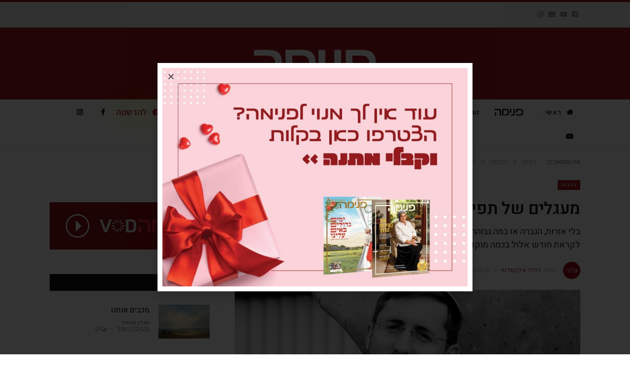

--- FILE ---
content_type: text/html; charset=UTF-8
request_url: https://pnima-magazine.co.il/%D7%9E%D7%A2%D7%92%D7%9C%D7%99%D7%9D-%D7%A9%D7%9C-%D7%AA%D7%A4%D7%99%D7%9C%D7%94/
body_size: 22732
content:
<!DOCTYPE html>
<!--[if IE 8]> <html class="ie ie8" dir="rtl" lang="he-IL"> <![endif]-->
<!--[if IE 9]> <html class="ie ie9" dir="rtl" lang="he-IL"> <![endif]-->
<!--[if gt IE 9]><!--> <html dir="rtl" lang="he-IL"> <!--<![endif]-->
<head>
<meta charset="UTF-8" />
<title>מעגלים של תפילה - פנימה</title>
<meta name="viewport" content="width=device-width, initial-scale=1" />
<meta http-equiv="X-UA-Compatible" content="IE=edge" />
<link rel="pingback" href="https://pnima-magazine.co.il/xmlrpc.php" />
<link rel="shortcut icon" href="https://pnima-magazine.co.il/wp-content/uploads/2018/10/אייקון-ע-קטן-שקוף.png" />	
<link rel="apple-touch-icon-precomposed" href="https://pnima-magazine.co.il/wp-content/uploads/2018/10/אייקון-ע-קטן-שקוף.png" />
<meta name='robots' content='index, follow, max-image-preview:large, max-snippet:-1, max-video-preview:-1' />
<meta name="google-site-verification" content="SoVi71JPpF_PYFLgBcjFMMGQKKKrWIR5H_LVUjOiGxM" />
<!-- This site is optimized with the Yoast SEO plugin v18.1 - https://yoast.com/wordpress/plugins/seo/ -->
<link rel="canonical" href="https://pnima-magazine.co.il/מעגלים-של-תפילה/" />
<meta property="og:locale" content="he_IL" />
<meta property="og:type" content="article" />
<meta property="og:title" content="מעגלים של תפילה - פנימה" />
<meta property="og:description" content="בלי אורות, הגברה או במה גבוהה - הזמר והיוצר יצחק מאיר מופיע במעגלי שירה, ניגון ותפילה לקראת חודש אלול בכמה מוקדים בארץ, ולנו נותר רק לבחור לאיזה מהם כדאי ללכת" />
<meta property="og:url" content="https://pnima-magazine.co.il/מעגלים-של-תפילה/" />
<meta property="og:site_name" content="פנימה" />
<meta property="article:published_time" content="2018-08-02T23:22:53+00:00" />
<meta property="og:image" content="https://pnima-magazine.co.il/wp-content/uploads/2018/08/יצחק-מאיר-צילום-ברית-צילומים.jpg" />
<meta property="og:image:width" content="1331" />
<meta property="og:image:height" content="1127" />
<meta property="og:image:type" content="image/jpeg" />
<meta name="twitter:card" content="summary_large_image" />
<meta name="twitter:label1" content="נכתב על יד" />
<meta name="twitter:data1" content="רחלי אלקסלסי" />
<script type="application/ld+json" class="yoast-schema-graph">{"@context":"https://schema.org","@graph":[{"@type":"WebSite","@id":"https://pnima-magazine.co.il/#website","url":"https://pnima-magazine.co.il/","name":"פנימה","description":"מגזין הנשים המוביל","potentialAction":[{"@type":"SearchAction","target":{"@type":"EntryPoint","urlTemplate":"https://pnima-magazine.co.il/?s={search_term_string}"},"query-input":"required name=search_term_string"}],"inLanguage":"he-IL"},{"@type":"ImageObject","@id":"https://pnima-magazine.co.il/%d7%9e%d7%a2%d7%92%d7%9c%d7%99%d7%9d-%d7%a9%d7%9c-%d7%aa%d7%a4%d7%99%d7%9c%d7%94/#primaryimage","inLanguage":"he-IL","url":"https://pnima-magazine.co.il/wp-content/uploads/2018/08/יצחק-מאיר-צילום-ברית-צילומים.jpg","contentUrl":"https://pnima-magazine.co.il/wp-content/uploads/2018/08/יצחק-מאיר-צילום-ברית-צילומים.jpg","width":1331,"height":1127,"caption":"יצחק מאיר. צילום: ברית צילומים"},{"@type":"WebPage","@id":"https://pnima-magazine.co.il/%d7%9e%d7%a2%d7%92%d7%9c%d7%99%d7%9d-%d7%a9%d7%9c-%d7%aa%d7%a4%d7%99%d7%9c%d7%94/#webpage","url":"https://pnima-magazine.co.il/%d7%9e%d7%a2%d7%92%d7%9c%d7%99%d7%9d-%d7%a9%d7%9c-%d7%aa%d7%a4%d7%99%d7%9c%d7%94/","name":"מעגלים של תפילה - פנימה","isPartOf":{"@id":"https://pnima-magazine.co.il/#website"},"primaryImageOfPage":{"@id":"https://pnima-magazine.co.il/%d7%9e%d7%a2%d7%92%d7%9c%d7%99%d7%9d-%d7%a9%d7%9c-%d7%aa%d7%a4%d7%99%d7%9c%d7%94/#primaryimage"},"datePublished":"2018-08-02T23:22:53+00:00","dateModified":"2018-08-02T23:22:53+00:00","author":{"@id":"https://pnima-magazine.co.il/#/schema/person/f2427aff644bffb23084670a937b22d5"},"breadcrumb":{"@id":"https://pnima-magazine.co.il/%d7%9e%d7%a2%d7%92%d7%9c%d7%99%d7%9d-%d7%a9%d7%9c-%d7%aa%d7%a4%d7%99%d7%9c%d7%94/#breadcrumb"},"inLanguage":"he-IL","potentialAction":[{"@type":"ReadAction","target":["https://pnima-magazine.co.il/%d7%9e%d7%a2%d7%92%d7%9c%d7%99%d7%9d-%d7%a9%d7%9c-%d7%aa%d7%a4%d7%99%d7%9c%d7%94/"]}]},{"@type":"BreadcrumbList","@id":"https://pnima-magazine.co.il/%d7%9e%d7%a2%d7%92%d7%9c%d7%99%d7%9d-%d7%a9%d7%9c-%d7%aa%d7%a4%d7%99%d7%9c%d7%94/#breadcrumb","itemListElement":[{"@type":"ListItem","position":1,"name":"דף הבית","item":"https://pnima-magazine.co.il/"},{"@type":"ListItem","position":2,"name":"מעגלים של תפילה"}]},{"@type":"Person","@id":"https://pnima-magazine.co.il/#/schema/person/f2427aff644bffb23084670a937b22d5","name":"מערכת פנימה","image":{"@type":"ImageObject","@id":"https://pnima-magazine.co.il/#personlogo","inLanguage":"he-IL","url":"https://pnima-magazine.co.il/wp-content/uploads/2018/12/לוגו-עלמה-ריבוע_Artboard-1-copy-2-150x150.jpg","contentUrl":"https://pnima-magazine.co.il/wp-content/uploads/2018/12/לוגו-עלמה-ריבוע_Artboard-1-copy-2-150x150.jpg","caption":"מערכת פנימה"},"url":""}]}</script>
<!-- / Yoast SEO plugin. -->
<link rel='dns-prefetch' href='//fonts.googleapis.com' />
<link rel='dns-prefetch' href='//maxcdn.bootstrapcdn.com' />
<link rel="alternate" type="application/rss+xml" title="פנימה &laquo; פיד‏" href="https://pnima-magazine.co.il/feed/" />
<link rel="alternate" type="application/rss+xml" title="פנימה &laquo; פיד תגובות‏" href="https://pnima-magazine.co.il/comments/feed/" />
<link rel="alternate" type="application/rss+xml" title="פנימה &laquo; פיד תגובות של מעגלים של תפילה" href="https://pnima-magazine.co.il/%d7%9e%d7%a2%d7%92%d7%9c%d7%99%d7%9d-%d7%a9%d7%9c-%d7%aa%d7%a4%d7%99%d7%9c%d7%94/feed/" />
<!-- <link rel='stylesheet' id='wp-block-library-rtl-css'  href='https://pnima-magazine.co.il/wp-includes/css/dist/block-library/style-rtl.min.css?ver=5.9.12' type='text/css' media='all' /> -->
<link rel="stylesheet" type="text/css" href="//pnima-magazine.co.il/wp-content/cache/wpfc-minified/23f4jcra/7nxqk.css" media="all"/>
<style id='global-styles-inline-css' type='text/css'>
body{--wp--preset--color--black: #000000;--wp--preset--color--cyan-bluish-gray: #abb8c3;--wp--preset--color--white: #ffffff;--wp--preset--color--pale-pink: #f78da7;--wp--preset--color--vivid-red: #cf2e2e;--wp--preset--color--luminous-vivid-orange: #ff6900;--wp--preset--color--luminous-vivid-amber: #fcb900;--wp--preset--color--light-green-cyan: #7bdcb5;--wp--preset--color--vivid-green-cyan: #00d084;--wp--preset--color--pale-cyan-blue: #8ed1fc;--wp--preset--color--vivid-cyan-blue: #0693e3;--wp--preset--color--vivid-purple: #9b51e0;--wp--preset--gradient--vivid-cyan-blue-to-vivid-purple: linear-gradient(135deg,rgba(6,147,227,1) 0%,rgb(155,81,224) 100%);--wp--preset--gradient--light-green-cyan-to-vivid-green-cyan: linear-gradient(135deg,rgb(122,220,180) 0%,rgb(0,208,130) 100%);--wp--preset--gradient--luminous-vivid-amber-to-luminous-vivid-orange: linear-gradient(135deg,rgba(252,185,0,1) 0%,rgba(255,105,0,1) 100%);--wp--preset--gradient--luminous-vivid-orange-to-vivid-red: linear-gradient(135deg,rgba(255,105,0,1) 0%,rgb(207,46,46) 100%);--wp--preset--gradient--very-light-gray-to-cyan-bluish-gray: linear-gradient(135deg,rgb(238,238,238) 0%,rgb(169,184,195) 100%);--wp--preset--gradient--cool-to-warm-spectrum: linear-gradient(135deg,rgb(74,234,220) 0%,rgb(151,120,209) 20%,rgb(207,42,186) 40%,rgb(238,44,130) 60%,rgb(251,105,98) 80%,rgb(254,248,76) 100%);--wp--preset--gradient--blush-light-purple: linear-gradient(135deg,rgb(255,206,236) 0%,rgb(152,150,240) 100%);--wp--preset--gradient--blush-bordeaux: linear-gradient(135deg,rgb(254,205,165) 0%,rgb(254,45,45) 50%,rgb(107,0,62) 100%);--wp--preset--gradient--luminous-dusk: linear-gradient(135deg,rgb(255,203,112) 0%,rgb(199,81,192) 50%,rgb(65,88,208) 100%);--wp--preset--gradient--pale-ocean: linear-gradient(135deg,rgb(255,245,203) 0%,rgb(182,227,212) 50%,rgb(51,167,181) 100%);--wp--preset--gradient--electric-grass: linear-gradient(135deg,rgb(202,248,128) 0%,rgb(113,206,126) 100%);--wp--preset--gradient--midnight: linear-gradient(135deg,rgb(2,3,129) 0%,rgb(40,116,252) 100%);--wp--preset--duotone--dark-grayscale: url('#wp-duotone-dark-grayscale');--wp--preset--duotone--grayscale: url('#wp-duotone-grayscale');--wp--preset--duotone--purple-yellow: url('#wp-duotone-purple-yellow');--wp--preset--duotone--blue-red: url('#wp-duotone-blue-red');--wp--preset--duotone--midnight: url('#wp-duotone-midnight');--wp--preset--duotone--magenta-yellow: url('#wp-duotone-magenta-yellow');--wp--preset--duotone--purple-green: url('#wp-duotone-purple-green');--wp--preset--duotone--blue-orange: url('#wp-duotone-blue-orange');--wp--preset--font-size--small: 13px;--wp--preset--font-size--medium: 20px;--wp--preset--font-size--large: 36px;--wp--preset--font-size--x-large: 42px;}.has-black-color{color: var(--wp--preset--color--black) !important;}.has-cyan-bluish-gray-color{color: var(--wp--preset--color--cyan-bluish-gray) !important;}.has-white-color{color: var(--wp--preset--color--white) !important;}.has-pale-pink-color{color: var(--wp--preset--color--pale-pink) !important;}.has-vivid-red-color{color: var(--wp--preset--color--vivid-red) !important;}.has-luminous-vivid-orange-color{color: var(--wp--preset--color--luminous-vivid-orange) !important;}.has-luminous-vivid-amber-color{color: var(--wp--preset--color--luminous-vivid-amber) !important;}.has-light-green-cyan-color{color: var(--wp--preset--color--light-green-cyan) !important;}.has-vivid-green-cyan-color{color: var(--wp--preset--color--vivid-green-cyan) !important;}.has-pale-cyan-blue-color{color: var(--wp--preset--color--pale-cyan-blue) !important;}.has-vivid-cyan-blue-color{color: var(--wp--preset--color--vivid-cyan-blue) !important;}.has-vivid-purple-color{color: var(--wp--preset--color--vivid-purple) !important;}.has-black-background-color{background-color: var(--wp--preset--color--black) !important;}.has-cyan-bluish-gray-background-color{background-color: var(--wp--preset--color--cyan-bluish-gray) !important;}.has-white-background-color{background-color: var(--wp--preset--color--white) !important;}.has-pale-pink-background-color{background-color: var(--wp--preset--color--pale-pink) !important;}.has-vivid-red-background-color{background-color: var(--wp--preset--color--vivid-red) !important;}.has-luminous-vivid-orange-background-color{background-color: var(--wp--preset--color--luminous-vivid-orange) !important;}.has-luminous-vivid-amber-background-color{background-color: var(--wp--preset--color--luminous-vivid-amber) !important;}.has-light-green-cyan-background-color{background-color: var(--wp--preset--color--light-green-cyan) !important;}.has-vivid-green-cyan-background-color{background-color: var(--wp--preset--color--vivid-green-cyan) !important;}.has-pale-cyan-blue-background-color{background-color: var(--wp--preset--color--pale-cyan-blue) !important;}.has-vivid-cyan-blue-background-color{background-color: var(--wp--preset--color--vivid-cyan-blue) !important;}.has-vivid-purple-background-color{background-color: var(--wp--preset--color--vivid-purple) !important;}.has-black-border-color{border-color: var(--wp--preset--color--black) !important;}.has-cyan-bluish-gray-border-color{border-color: var(--wp--preset--color--cyan-bluish-gray) !important;}.has-white-border-color{border-color: var(--wp--preset--color--white) !important;}.has-pale-pink-border-color{border-color: var(--wp--preset--color--pale-pink) !important;}.has-vivid-red-border-color{border-color: var(--wp--preset--color--vivid-red) !important;}.has-luminous-vivid-orange-border-color{border-color: var(--wp--preset--color--luminous-vivid-orange) !important;}.has-luminous-vivid-amber-border-color{border-color: var(--wp--preset--color--luminous-vivid-amber) !important;}.has-light-green-cyan-border-color{border-color: var(--wp--preset--color--light-green-cyan) !important;}.has-vivid-green-cyan-border-color{border-color: var(--wp--preset--color--vivid-green-cyan) !important;}.has-pale-cyan-blue-border-color{border-color: var(--wp--preset--color--pale-cyan-blue) !important;}.has-vivid-cyan-blue-border-color{border-color: var(--wp--preset--color--vivid-cyan-blue) !important;}.has-vivid-purple-border-color{border-color: var(--wp--preset--color--vivid-purple) !important;}.has-vivid-cyan-blue-to-vivid-purple-gradient-background{background: var(--wp--preset--gradient--vivid-cyan-blue-to-vivid-purple) !important;}.has-light-green-cyan-to-vivid-green-cyan-gradient-background{background: var(--wp--preset--gradient--light-green-cyan-to-vivid-green-cyan) !important;}.has-luminous-vivid-amber-to-luminous-vivid-orange-gradient-background{background: var(--wp--preset--gradient--luminous-vivid-amber-to-luminous-vivid-orange) !important;}.has-luminous-vivid-orange-to-vivid-red-gradient-background{background: var(--wp--preset--gradient--luminous-vivid-orange-to-vivid-red) !important;}.has-very-light-gray-to-cyan-bluish-gray-gradient-background{background: var(--wp--preset--gradient--very-light-gray-to-cyan-bluish-gray) !important;}.has-cool-to-warm-spectrum-gradient-background{background: var(--wp--preset--gradient--cool-to-warm-spectrum) !important;}.has-blush-light-purple-gradient-background{background: var(--wp--preset--gradient--blush-light-purple) !important;}.has-blush-bordeaux-gradient-background{background: var(--wp--preset--gradient--blush-bordeaux) !important;}.has-luminous-dusk-gradient-background{background: var(--wp--preset--gradient--luminous-dusk) !important;}.has-pale-ocean-gradient-background{background: var(--wp--preset--gradient--pale-ocean) !important;}.has-electric-grass-gradient-background{background: var(--wp--preset--gradient--electric-grass) !important;}.has-midnight-gradient-background{background: var(--wp--preset--gradient--midnight) !important;}.has-small-font-size{font-size: var(--wp--preset--font-size--small) !important;}.has-medium-font-size{font-size: var(--wp--preset--font-size--medium) !important;}.has-large-font-size{font-size: var(--wp--preset--font-size--large) !important;}.has-x-large-font-size{font-size: var(--wp--preset--font-size--x-large) !important;}
</style>
<!-- <link rel='stylesheet' id='zebra_style-css'  href='https://pnima-magazine.co.il/wp-content/plugins/10bit-gravityforms-zebra//css/zebra_style.css?ver=1644536946' type='text/css' media='all' /> -->
<!-- <link rel='stylesheet' id='contact-form-7-css'  href='https://pnima-magazine.co.il/wp-content/plugins/contact-form-7/includes/css/styles.css?ver=5.5.4' type='text/css' media='all' /> -->
<!-- <link rel='stylesheet' id='contact-form-7-rtl-css'  href='https://pnima-magazine.co.il/wp-content/plugins/contact-form-7/includes/css/styles-rtl.css?ver=5.5.4' type='text/css' media='all' /> -->
<!-- <link rel='stylesheet' id='fvp-frontend-css'  href='https://pnima-magazine.co.il/wp-content/plugins/featured-video-plus/styles/frontend.css?ver=2.3.3' type='text/css' media='all' /> -->
<!-- <link rel='stylesheet' id='countdown-carbonlite-css-css'  href='https://pnima-magazine.co.il/wp-content/plugins/jquery-t-countdown-widget/css/carbonlite/style.css?ver=2.0' type='text/css' media='all' /> -->
<!-- <link rel='stylesheet' id='ppress-frontend-css'  href='https://pnima-magazine.co.il/wp-content/plugins/wp-user-avatar/assets/css/frontend.min.css?ver=3.2.7' type='text/css' media='all' /> -->
<!-- <link rel='stylesheet' id='ppress-flatpickr-css'  href='https://pnima-magazine.co.il/wp-content/plugins/wp-user-avatar/assets/flatpickr/flatpickr.min.css?ver=3.2.7' type='text/css' media='all' /> -->
<!-- <link rel='stylesheet' id='ppress-select2-css'  href='https://pnima-magazine.co.il/wp-content/plugins/wp-user-avatar/assets/select2/select2.min.css?ver=5.9.12' type='text/css' media='all' /> -->
<link rel="stylesheet" type="text/css" href="//pnima-magazine.co.il/wp-content/cache/wpfc-minified/7vltg88s/7nxqk.css" media="all"/>
<link crossorigin="anonymous" rel='stylesheet' id='smartmag-fonts-css'  href='https://fonts.googleapis.com/css?family=Libre+Franklin%3A400%2C400i%2C500%2C600%7CLato%3A400%2C700%2C900%7CHind%3A400%2C500%2C600%7CMerriweather%3A300italic&#038;subset' type='text/css' media='all' />
<!-- <link rel='stylesheet' id='smartmag-core-css'  href='https://pnima-magazine.co.il/wp-content/themes/smartmag-child-for-pnima/css/rtl.css?ver=3.3.1' type='text/css' media='all' /> -->
<!-- <link rel='stylesheet' id='smartmag-responsive-css'  href='https://pnima-magazine.co.il/wp-content/themes/smart-mag/css/rtl-responsive.css?ver=3.3.1' type='text/css' media='all' /> -->
<!-- <link rel='stylesheet' id='pretty-photo-css'  href='https://pnima-magazine.co.il/wp-content/themes/smart-mag/css/prettyPhoto.css?ver=3.3.1' type='text/css' media='all' /> -->
<link rel="stylesheet" type="text/css" href="//pnima-magazine.co.il/wp-content/cache/wpfc-minified/fcw3g037/7nxqk.css" media="all"/>
<link crossorigin="anonymous" rel='stylesheet' id='smartmag-font-awesome-css'  href='https://maxcdn.bootstrapcdn.com/font-awesome/4.7.0/css/font-awesome.min.css' type='text/css' media='all' />
<!-- <link rel='stylesheet' id='elementor-icons-css'  href='https://pnima-magazine.co.il/wp-content/plugins/elementor/assets/lib/eicons/css/elementor-icons.min.css?ver=5.14.0' type='text/css' media='all' /> -->
<!-- <link rel='stylesheet' id='elementor-frontend-legacy-css'  href='https://pnima-magazine.co.il/wp-content/plugins/elementor/assets/css/frontend-legacy-rtl.min.css?ver=3.5.5' type='text/css' media='all' /> -->
<!-- <link rel='stylesheet' id='elementor-frontend-css'  href='https://pnima-magazine.co.il/wp-content/plugins/elementor/assets/css/frontend-rtl.min.css?ver=3.5.5' type='text/css' media='all' /> -->
<link rel="stylesheet" type="text/css" href="//pnima-magazine.co.il/wp-content/cache/wpfc-minified/7uag11se/7nxqk.css" media="all"/>
<link rel='stylesheet' id='elementor-post-6269-css'  href='https://pnima-magazine.co.il/wp-content/uploads/elementor/css/post-6269.css?ver=1737458490' type='text/css' media='all' />
<!-- <link rel='stylesheet' id='elementor-pro-css'  href='https://pnima-magazine.co.il/wp-content/plugins/elementor-pro/assets/css/frontend-rtl.min.css?ver=3.6.2' type='text/css' media='all' /> -->
<!-- <link rel='stylesheet' id='elementor-global-css'  href='https://pnima-magazine.co.il/wp-content/uploads/elementor/css/global.css?ver=1737458490' type='text/css' media='all' /> -->
<link rel="stylesheet" type="text/css" href="//pnima-magazine.co.il/wp-content/cache/wpfc-minified/d5fjme22/7nxqk.css" media="all"/>
<link rel='stylesheet' id='elementor-post-20367-css'  href='https://pnima-magazine.co.il/wp-content/uploads/elementor/css/post-20367.css?ver=1764274540' type='text/css' media='all' />
<!-- <link rel='stylesheet' id='smartmag-skin-css'  href='https://pnima-magazine.co.il/wp-content/themes/smart-mag/css/rtl-skin-trendy.css?ver=5.9.12' type='text/css' media='all' /> -->
<link rel="stylesheet" type="text/css" href="//pnima-magazine.co.il/wp-content/cache/wpfc-minified/6nj7noqe/7nxqk.css" media="all"/>
<style id='smartmag-skin-inline-css' type='text/css'>
@import url('https://fonts.googleapis.com/css?family=Varela+Round%3A400|Varela+Round%3A500|Varela+Round%3A600|Varela+Round%3A700|Heebo%3A400|Heebo%3A500|Heebo%3A600|Heebo%3A700|Varela+Round%3Aregular|Assistant%3A600|Heebo%3A300&subset=');
body,
.gallery-title,
.section-head,
.block-head,
.modal-header .modal-title,
h3.gallery-title,
.modern-quote cite,
.comment-respond small,
.main-heading,
.page-title,
.entry-title,
.main .sidebar .widgettitle,
.tabbed .tabs-list,
.main-footer .widgettitle,
.navigation,
.nav-light-b,
.breadcrumbs,
.main-featured .the-date,
.listing-meta,
.listing-meta .rate-number span,
.post .read-more a,
.post-meta-b,
.post-share-b,
.cat-title,
button, 
input[type="submit"] { font-family: "Varela Round", Arial, sans-serif; }
h1,
h2,
h3,
h4,
h5,
h6,
.posts-list .content > a,
.block.posts a,
.gallery-block .carousel .title a,
.navigate-posts .link,
.list-timeline .posts article,
.bbpress.single-topic .main-heading,
#bbpress-forums .bbp-topic-title,
#bbpress-forums .bbp-forum-title { font-family: "Heebo", Georgia, serif; }
.post-content { font-family: "Varela Round", Arial, sans-serif; font-weight: normal; }
.navigation .menu { font-family: "Assistant", Arial, sans-serif; font-weight: 600;  }
.post-header h1, .post-content h1, .post-content h2, .post-content h3, .post-content h4, .post-content h5, .post-content h6 { font-family: "Heebo", Arial, sans-serif; font-weight: 500;  }
.highlights .excerpt, .listing-alt .content .excerpt { font-family: "Heebo", Arial, sans-serif; font-weight: 300;  }
::selection { background: #a01317; }
::-moz-selection { background: #a01317; }
.top-bar, .post-content .modern-quote, .mobile-head { border-top-color: #a01317; }
.main-color,
.trending-ticker .heading,
.nav-light .menu > li:hover > a,
.nav-light .menu > .current-menu-item > a,
.nav-light .menu > .current-menu-parent > a,
.nav-light .menu li li:hover,
.nav-light .menu li li.current-menu-item,
.nav-light .mega-menu .sub-nav li:hover,
.nav-light .menu .sub-nav li.current-menu-item,
.nav-light .menu li li:hover > a,
.nav-light .menu li li.current-menu-item > a,
.nav-light .mega-menu .sub-nav li:hover > a,
.nav-light .menu .sub-nav li.current-menu-item > a,
.nav-light-search .active .search-icon,
.nav-light-search .search-icon:hover,
.breadcrumbs .location,
.gallery-title,
.section-head.prominent,
.recentcomments .url,
.block.posts .fa-angle-right,
.news-focus .section-head,
.focus-grid .section-head,
.post-meta-b .posted-by a,
.post-content a,
.main-stars,
.main-stars span:before,
.related-posts .section-head,
.comments-list .bypostauthor .comment-author a,
.error-page .text-404,
a.bbp-author-name { color: #a01317; }
.navigation .menu > li:hover > a,
.navigation .menu > .current-menu-item > a,
.navigation .menu > .current-menu-parent > a,
.navigation .menu > .current-menu-ancestor > a,
.block-head,
.tabbed .tabs-list .active a,
.comment-content .reply,
.sc-tabs .active a,
.nav-dark-b { border-bottom-color: #a01317; }
.main-featured .cat,
.main-featured .pages .flex-active,
.main-pagination .current,
.main-pagination a:hover,
.block-head .heading,
.cat-title,
.post .read-more a,
.rate-number .progress,
.listing-meta .rate-number .progress,
.review-box .overall,
.review-box .bar,
.post-pagination > span,
.button,
.sc-button-default:hover,
.drop-caps { background: #a01317; }
.nav-search .search-icon:hover,
.nav-search .active .search-icon { border-color: #a01317; }
.modal-header .modal-title,
.highlights h2:before,
.post-header .post-title:before,
.review-box .heading,
.main-heading,
.page-title,
.entry-title,
div.bbp-template-notice,
div.indicator-hint,
div.bbp-template-notice.info,
.post-content .wpcf7-not-valid-tip { border-left-color: #a01317; }
@media only screen and (max-width: 799px) { .navigation .mobile .fa { background: #a01317; } }
.mobile-head { border-top-color: #a01317; }
a:hover, 
.highlights .post-title a:hover,
.nav-light a:hover,
.nav-light .mega-menu .featured h2 a:hover,
.listing-meta .author a { color: #a01317; }
.post-content a { color: #a02024; }
.cat-2, 
.cat-title.cat-2,
.block-head.cat-text-2 .heading { 
background: #;
}
.block-head.cat-text-2 {
border-color: #;
}
.cat-text-2, .section-head.cat-text-2 { color: #; }
.navigation .menu > .menu-cat-2:hover > a, .navigation .menu > .menu-cat-2.current-menu-item > a, .navigation .menu > .menu-cat-2.current-menu-parent > a {
border-bottom-color: #;
}
.cat-3, 
.cat-title.cat-3,
.block-head.cat-text-3 .heading { 
background: #;
}
.block-head.cat-text-3 {
border-color: #;
}
.cat-text-3, .section-head.cat-text-3 { color: #; }
.navigation .menu > .menu-cat-3:hover > a, .navigation .menu > .menu-cat-3.current-menu-item > a, .navigation .menu > .menu-cat-3.current-menu-parent > a {
border-bottom-color: #;
}
.cat-4, 
.cat-title.cat-4,
.block-head.cat-text-4 .heading { 
background: #ffc700;
}
.block-head.cat-text-4 {
border-color: #ffc700;
}
.cat-text-4, .section-head.cat-text-4 { color: #ffc700; }
.navigation .menu > .menu-cat-4:hover > a, .navigation .menu > .menu-cat-4.current-menu-item > a, .navigation .menu > .menu-cat-4.current-menu-parent > a {
border-bottom-color: #ffc700;
}
.cat-5, 
.cat-title.cat-5,
.block-head.cat-text-5 .heading { 
background: #;
}
.block-head.cat-text-5 {
border-color: #;
}
.cat-text-5, .section-head.cat-text-5 { color: #; }
.navigation .menu > .menu-cat-5:hover > a, .navigation .menu > .menu-cat-5.current-menu-item > a, .navigation .menu > .menu-cat-5.current-menu-parent > a {
border-bottom-color: #;
}
.cat-6, 
.cat-title.cat-6,
.block-head.cat-text-6 .heading { 
background: #;
}
.block-head.cat-text-6 {
border-color: #;
}
.cat-text-6, .section-head.cat-text-6 { color: #; }
.navigation .menu > .menu-cat-6:hover > a, .navigation .menu > .menu-cat-6.current-menu-item > a, .navigation .menu > .menu-cat-6.current-menu-parent > a {
border-bottom-color: #;
}
.cat-7, 
.cat-title.cat-7,
.block-head.cat-text-7 .heading { 
background: #d600ff;
}
.block-head.cat-text-7 {
border-color: #d600ff;
}
.cat-text-7, .section-head.cat-text-7 { color: #d600ff; }
.navigation .menu > .menu-cat-7:hover > a, .navigation .menu > .menu-cat-7.current-menu-item > a, .navigation .menu > .menu-cat-7.current-menu-parent > a {
border-bottom-color: #d600ff;
}
.cat-8, 
.cat-title.cat-8,
.block-head.cat-text-8 .heading { 
background: #00ff00;
}
.block-head.cat-text-8 {
border-color: #00ff00;
}
.cat-text-8, .section-head.cat-text-8 { color: #00ff00; }
.navigation .menu > .menu-cat-8:hover > a, .navigation .menu > .menu-cat-8.current-menu-item > a, .navigation .menu > .menu-cat-8.current-menu-parent > a {
border-bottom-color: #00ff00;
}
.cat-26, 
.cat-title.cat-26,
.block-head.cat-text-26 .heading { 
background: #;
}
.block-head.cat-text-26 {
border-color: #;
}
.cat-text-26, .section-head.cat-text-26 { color: #; }
.navigation .menu > .menu-cat-26:hover > a, .navigation .menu > .menu-cat-26.current-menu-item > a, .navigation .menu > .menu-cat-26.current-menu-parent > a {
border-bottom-color: #;
}
.cat-27, 
.cat-title.cat-27,
.block-head.cat-text-27 .heading { 
background: #;
}
.block-head.cat-text-27 {
border-color: #;
}
.cat-text-27, .section-head.cat-text-27 { color: #; }
.navigation .menu > .menu-cat-27:hover > a, .navigation .menu > .menu-cat-27.current-menu-item > a, .navigation .menu > .menu-cat-27.current-menu-parent > a {
border-bottom-color: #;
}
.cat-32, 
.cat-title.cat-32,
.block-head.cat-text-32 .heading { 
background: #;
}
.block-head.cat-text-32 {
border-color: #;
}
.cat-text-32, .section-head.cat-text-32 { color: #; }
.navigation .menu > .menu-cat-32:hover > a, .navigation .menu > .menu-cat-32.current-menu-item > a, .navigation .menu > .menu-cat-32.current-menu-parent > a {
border-bottom-color: #;
}
.cat-33, 
.cat-title.cat-33,
.block-head.cat-text-33 .heading { 
background: #;
}
.block-head.cat-text-33 {
border-color: #;
}
.cat-text-33, .section-head.cat-text-33 { color: #; }
.navigation .menu > .menu-cat-33:hover > a, .navigation .menu > .menu-cat-33.current-menu-item > a, .navigation .menu > .menu-cat-33.current-menu-parent > a {
border-bottom-color: #;
}
.cat-34, 
.cat-title.cat-34,
.block-head.cat-text-34 .heading { 
background: #;
}
.block-head.cat-text-34 {
border-color: #;
}
.cat-text-34, .section-head.cat-text-34 { color: #; }
.navigation .menu > .menu-cat-34:hover > a, .navigation .menu > .menu-cat-34.current-menu-item > a, .navigation .menu > .menu-cat-34.current-menu-parent > a {
border-bottom-color: #;
}
.cat-35, 
.cat-title.cat-35,
.block-head.cat-text-35 .heading { 
background: #;
}
.block-head.cat-text-35 {
border-color: #;
}
.cat-text-35, .section-head.cat-text-35 { color: #; }
.navigation .menu > .menu-cat-35:hover > a, .navigation .menu > .menu-cat-35.current-menu-item > a, .navigation .menu > .menu-cat-35.current-menu-parent > a {
border-bottom-color: #;
}
.cat-36, 
.cat-title.cat-36,
.block-head.cat-text-36 .heading { 
background: #;
}
.block-head.cat-text-36 {
border-color: #;
}
.cat-text-36, .section-head.cat-text-36 { color: #; }
.navigation .menu > .menu-cat-36:hover > a, .navigation .menu > .menu-cat-36.current-menu-item > a, .navigation .menu > .menu-cat-36.current-menu-parent > a {
border-bottom-color: #;
}
.cat-37, 
.cat-title.cat-37,
.block-head.cat-text-37 .heading { 
background: #;
}
.block-head.cat-text-37 {
border-color: #;
}
.cat-text-37, .section-head.cat-text-37 { color: #; }
.navigation .menu > .menu-cat-37:hover > a, .navigation .menu > .menu-cat-37.current-menu-item > a, .navigation .menu > .menu-cat-37.current-menu-parent > a {
border-bottom-color: #;
}
.cat-38, 
.cat-title.cat-38,
.block-head.cat-text-38 .heading { 
background: #;
}
.block-head.cat-text-38 {
border-color: #;
}
.cat-text-38, .section-head.cat-text-38 { color: #; }
.navigation .menu > .menu-cat-38:hover > a, .navigation .menu > .menu-cat-38.current-menu-item > a, .navigation .menu > .menu-cat-38.current-menu-parent > a {
border-bottom-color: #;
}
.cat-39, 
.cat-title.cat-39,
.block-head.cat-text-39 .heading { 
background: #;
}
.block-head.cat-text-39 {
border-color: #;
}
.cat-text-39, .section-head.cat-text-39 { color: #; }
.navigation .menu > .menu-cat-39:hover > a, .navigation .menu > .menu-cat-39.current-menu-item > a, .navigation .menu > .menu-cat-39.current-menu-parent > a {
border-bottom-color: #;
}
.cat-40, 
.cat-title.cat-40,
.block-head.cat-text-40 .heading { 
background: #;
}
.block-head.cat-text-40 {
border-color: #;
}
.cat-text-40, .section-head.cat-text-40 { color: #; }
.navigation .menu > .menu-cat-40:hover > a, .navigation .menu > .menu-cat-40.current-menu-item > a, .navigation .menu > .menu-cat-40.current-menu-parent > a {
border-bottom-color: #;
}
.cat-42, 
.cat-title.cat-42,
.block-head.cat-text-42 .heading { 
background: #;
}
.block-head.cat-text-42 {
border-color: #;
}
.cat-text-42, .section-head.cat-text-42 { color: #; }
.navigation .menu > .menu-cat-42:hover > a, .navigation .menu > .menu-cat-42.current-menu-item > a, .navigation .menu > .menu-cat-42.current-menu-parent > a {
border-bottom-color: #;
}
.cat-43, 
.cat-title.cat-43,
.block-head.cat-text-43 .heading { 
background: #;
}
.block-head.cat-text-43 {
border-color: #;
}
.cat-text-43, .section-head.cat-text-43 { color: #; }
.navigation .menu > .menu-cat-43:hover > a, .navigation .menu > .menu-cat-43.current-menu-item > a, .navigation .menu > .menu-cat-43.current-menu-parent > a {
border-bottom-color: #;
}
.cat-44, 
.cat-title.cat-44,
.block-head.cat-text-44 .heading { 
background: #;
}
.block-head.cat-text-44 {
border-color: #;
}
.cat-text-44, .section-head.cat-text-44 { color: #; }
.navigation .menu > .menu-cat-44:hover > a, .navigation .menu > .menu-cat-44.current-menu-item > a, .navigation .menu > .menu-cat-44.current-menu-parent > a {
border-bottom-color: #;
}
.cat-45, 
.cat-title.cat-45,
.block-head.cat-text-45 .heading { 
background: #;
}
.block-head.cat-text-45 {
border-color: #;
}
.cat-text-45, .section-head.cat-text-45 { color: #; }
.navigation .menu > .menu-cat-45:hover > a, .navigation .menu > .menu-cat-45.current-menu-item > a, .navigation .menu > .menu-cat-45.current-menu-parent > a {
border-bottom-color: #;
}
.cat-46, 
.cat-title.cat-46,
.block-head.cat-text-46 .heading { 
background: #;
}
.block-head.cat-text-46 {
border-color: #;
}
.cat-text-46, .section-head.cat-text-46 { color: #; }
.navigation .menu > .menu-cat-46:hover > a, .navigation .menu > .menu-cat-46.current-menu-item > a, .navigation .menu > .menu-cat-46.current-menu-parent > a {
border-bottom-color: #;
}
.cat-47, 
.cat-title.cat-47,
.block-head.cat-text-47 .heading { 
background: #;
}
.block-head.cat-text-47 {
border-color: #;
}
.cat-text-47, .section-head.cat-text-47 { color: #; }
.navigation .menu > .menu-cat-47:hover > a, .navigation .menu > .menu-cat-47.current-menu-item > a, .navigation .menu > .menu-cat-47.current-menu-parent > a {
border-bottom-color: #;
}
.cat-52, 
.cat-title.cat-52,
.block-head.cat-text-52 .heading { 
background: #;
}
.block-head.cat-text-52 {
border-color: #;
}
.cat-text-52, .section-head.cat-text-52 { color: #; }
.navigation .menu > .menu-cat-52:hover > a, .navigation .menu > .menu-cat-52.current-menu-item > a, .navigation .menu > .menu-cat-52.current-menu-parent > a {
border-bottom-color: #;
}
.main-head .title a{
max-width: 23%;
}
.main-head .title{
display: flex;
justify-content: center;
align-items: center;
}
.menu > li > a {
color: #FFDD1B;
}
.menu > li > a:hover {
-webkit-animation: neon3 1.5s ease-in-out infinite alternate;
-moz-animation: neon3 1.5s ease-in-out infinite alternate;
animation: neon3 1.5s ease-in-out infinite alternate;
}
@-webkit-keyframes neon3 {
from {
text-shadow: 0 0 10px #fff, 0 0 20px #fff, 0 0 30px #fff, 0 0 40px #FFDD1B, 0 0 70px #FFDD1B, 0 0 80px #FFDD1B, 0 0 100px #FFDD1B, 0 0 150px #FFDD1B;
}
to {
text-shadow: 0 0 5px #fff, 0 0 10px #fff, 0 0 15px #fff, 0 0 20px #FFDD1B, 0 0 35px #FFDD1B, 0 0 40px #FFDD1B, 0 0 50px #FFDD1B, 0 0 75px #FFDD1B;
}
}
.main-footer  .tagcloud a {
background-color: transparent;
border: none;
color: white !important;
}
.main-footer  .tagcloud a:hover {
background-color: transparent;
-webkit-animation: neon3 1.5s ease-in-out infinite alternate;
-moz-animation: neon3 1.5s ease-in-out infinite alternate;
animation: neon3 1.5s ease-in-out infinite alternate;
}
.main-head .title {
float: none;
text-align: center;
}
.hv-ad
{
witdh: 80%;
margin-top: 15px;
margin-bottom: 15px;
border: 1px dotted;
border-radius: 7px;
padding: 20px;
}
.main-head {
//background-image: url(https://pnima-magazine.co.il/wp-content/uploads/2017/09/p.jpg);
background-color: #A61922;
}
.hv-kenes-btn {
border: 1px solid;
border-color: #44586E;
border-radius: 2px;
padding: 10px 20px 10px 20px;
}
.hv-kenes-btn:hover {
color: #a02024;
border-color: #a02024;
}
.hv-footer-contact .fa {
margin-left: 15px;
}
.hv-footer-contact a {
margin-left: 70px;
}
.wp-user-avatar-35
{
width: 34.5px;
height: 51px;
}
</style>
<link crossorigin="anonymous" rel='stylesheet' id='google-fonts-1-css'  href='https://fonts.googleapis.com/css?family=Roboto%3A100%2C100italic%2C200%2C200italic%2C300%2C300italic%2C400%2C400italic%2C500%2C500italic%2C600%2C600italic%2C700%2C700italic%2C800%2C800italic%2C900%2C900italic%7CRoboto+Slab%3A100%2C100italic%2C200%2C200italic%2C300%2C300italic%2C400%2C400italic%2C500%2C500italic%2C600%2C600italic%2C700%2C700italic%2C800%2C800italic%2C900%2C900italic&#038;display=auto&#038;subset=hebrew&#038;ver=5.9.12' type='text/css' media='all' />
<script src='//pnima-magazine.co.il/wp-content/cache/wpfc-minified/ldcrn826/7nxqk.js' type="text/javascript"></script>
<!-- <script type='text/javascript' src='https://pnima-magazine.co.il/wp-includes/js/jquery/jquery.min.js?ver=3.6.0' id='jquery-core-js'></script> -->
<!-- <script type='text/javascript' src='https://pnima-magazine.co.il/wp-includes/js/jquery/jquery-migrate.min.js?ver=3.3.2' id='jquery-migrate-js'></script> -->
<!-- <script type='text/javascript' src='https://pnima-magazine.co.il/wp-content/plugins/featured-video-plus/js/jquery.fitvids.min.js?ver=master-2015-08' id='jquery.fitvids-js'></script> -->
<script type='text/javascript' id='fvp-frontend-js-extra'>
/* <![CDATA[ */
var fvpdata = {"ajaxurl":"https:\/\/pnima-magazine.co.il\/wp-admin\/admin-ajax.php","nonce":"f634612726","fitvids":"1","dynamic":"","overlay":"","opacity":"0.75","color":"b","width":"640"};
/* ]]> */
</script>
<script src='//pnima-magazine.co.il/wp-content/cache/wpfc-minified/kpmhkqdd/7nxqk.js' type="text/javascript"></script>
<!-- <script type='text/javascript' src='https://pnima-magazine.co.il/wp-content/plugins/featured-video-plus/js/frontend.min.js?ver=2.3.3' id='fvp-frontend-js'></script> -->
<!-- <script type='text/javascript' src='https://pnima-magazine.co.il/wp-content/plugins/wp-user-avatar/assets/flatpickr/flatpickr.min.js?ver=5.9.12' id='ppress-flatpickr-js'></script> -->
<!-- <script type='text/javascript' src='https://pnima-magazine.co.il/wp-content/plugins/wp-user-avatar/assets/select2/select2.min.js?ver=5.9.12' id='ppress-select2-js'></script> -->
<!-- <script type='text/javascript' src='https://pnima-magazine.co.il/wp-content/themes/smart-mag/js/jquery.prettyPhoto.js?ver=5.9.12' id='pretty-photo-smartmag-js'></script> -->
<link rel="https://api.w.org/" href="https://pnima-magazine.co.il/wp-json/" /><link rel="alternate" type="application/json" href="https://pnima-magazine.co.il/wp-json/wp/v2/posts/491" /><link rel="EditURI" type="application/rsd+xml" title="RSD" href="https://pnima-magazine.co.il/xmlrpc.php?rsd" />
<link rel="wlwmanifest" type="application/wlwmanifest+xml" href="https://pnima-magazine.co.il/wp-includes/wlwmanifest.xml" /> 
<meta name="generator" content="WordPress 5.9.12" />
<link rel='shortlink' href='https://pnima-magazine.co.il/?p=491' />
<link rel="alternate" type="application/json+oembed" href="https://pnima-magazine.co.il/wp-json/oembed/1.0/embed?url=https%3A%2F%2Fpnima-magazine.co.il%2F%25d7%259e%25d7%25a2%25d7%2592%25d7%259c%25d7%2599%25d7%259d-%25d7%25a9%25d7%259c-%25d7%25aa%25d7%25a4%25d7%2599%25d7%259c%25d7%2594%2F" />
<link rel="alternate" type="text/xml+oembed" href="https://pnima-magazine.co.il/wp-json/oembed/1.0/embed?url=https%3A%2F%2Fpnima-magazine.co.il%2F%25d7%259e%25d7%25a2%25d7%2592%25d7%259c%25d7%2599%25d7%259d-%25d7%25a9%25d7%259c-%25d7%25aa%25d7%25a4%25d7%2599%25d7%259c%25d7%2594%2F&#038;format=xml" />
<script type='text/javascript'>
var tminusnow = '{"now":"1\/15\/2026 00:32:57"}';
</script><style>
.jedi-seconds_dash {
display: none;
}
.jedi-hours_dash {
clear: none !important;
}
.jedi-bothtml {
font-size: large  !important;
}
.jedi-dashboard {
height: 60px !important;
text-align: center;
}
.tminus_countdown {
text-align: center;
}
#kenes-btn {
color: #a02024;
margin-top: 15px;
border:1px solid #ebb7b7; -webkit-border-radius: 3px; -moz-border-radius: 3px;border-radius: 3px;font-size:15px;padding: 10px 20px 10px 20px; text-decoration:none; display:inline-block;font-weight:bold; 
background-color: #f7e3e3; background-image: -webkit-gradient(linear, left top, left bottom, from(#f7e3e3), to(#ffd7d7));
background-image: -webkit-linear-gradient(top, #f7e3e3, #ffd7d7);
background-image: -moz-linear-gradient(top, #f7e3e3, #ffd7d7);
background-image: -ms-linear-gradient(top, #f7e3e3, #ffd7d7);
background-image: -o-linear-gradient(top, #f7e3e3, #ffd7d7);
background-image: linear-gradient(to bottom, #f7e3e3, #ffd7d7);filter:progid:DXImageTransform.Microsoft.gradient(GradientType=0,startColorstr=#f7e3e3, endColorstr=#ffd7d7);
}
#kenes-btn:hover {
border:1px solid #e09494;
background-color: #ecbbbb; background-image: -webkit-gradient(linear, left top, left bottom, from(#ecbbbb), to(#ffa4a4));
background-image: -webkit-linear-gradient(top, #ecbbbb, #ffa4a4);
background-image: -moz-linear-gradient(top, #ecbbbb, #ffa4a4);
background-image: -ms-linear-gradient(top, #ecbbbb, #ffa4a4);
background-image: -o-linear-gradient(top, #ecbbbb, #ffa4a4);
background-image: linear-gradient(to bottom, #ecbbbb, #ffa4a4);filter:progid:DXImageTransform.Microsoft.gradient(GradientType=0,startColorstr=#ecbbbb, endColorstr=#ffa4a4);
}
</style>
<meta property="og:title" content="מעגלים של תפילה" /><meta property="og:locale" content="he_IL" /><meta property="og:type" content="article" /><meta property="og:image" content="https://pnima-magazine.co.il/wp-content/uploads/2018/08/יצחק-מאיר-צילום-ברית-צילומים.jpg" /><meta property="og:image:width" content="1331" /><meta property="og:image:height" content="1127" /><meta property="og:url" content="https://pnima-magazine.co.il/%D7%9E%D7%A2%D7%92%D7%9C%D7%99%D7%9D-%D7%A9%D7%9C-%D7%AA%D7%A4%D7%99%D7%9C%D7%94/" /><meta property="og:site_name" content="פנימה" /><meta property="og:description" content="בלי אורות, הגברה או במה גבוהה - הזמר והיוצר יצחק מאיר מופיע במעגלי שירה, ניגון ותפילה לקראת חודש אלול בכמה מוקדים בארץ, ולנו נותר רק לבחור לאיזה מהם כדאי ללכת" /><!-- Google Tag Manager -->
<script>(function(w,d,s,l,i){w[l]=w[l]||[];w[l].push({'gtm.start':
new Date().getTime(),event:'gtm.js'});var f=d.getElementsByTagName(s)[0],
j=d.createElement(s),dl=l!='dataLayer'?'&l='+l:'';j.async=true;j.src=
'https://www.googletagmanager.com/gtm.js?id='+i+dl;f.parentNode.insertBefore(j,f);
})(window,document,'script','dataLayer','GTM-PZW6H22');</script>
<!-- End Google Tag Manager -->
<meta name="facebook-domain-verification" content="tek8k5d5aj71tp1ur7an6zodg2qd1n" />
<!-- Meta Pixel Code -->
<script>
!function(f,b,e,v,n,t,s)
{if(f.fbq)return;n=f.fbq=function(){n.callMethod?
n.callMethod.apply(n,arguments):n.queue.push(arguments)};
if(!f._fbq)f._fbq=n;n.push=n;n.loaded=!0;n.version='2.0';
n.queue=[];t=b.createElement(e);t.async=!0;
t.src=v;s=b.getElementsByTagName(e)[0];
s.parentNode.insertBefore(t,s)}(window, document,'script',
'https://connect.facebook.net/en_US/fbevents.js');
fbq('init', '1321902078711397');
fbq('track', 'PageView');
</script>
<noscript><img height="1" width="1" style="display:none"
src="https://www.facebook.com/tr?id=1321902078711397&ev=PageView&noscript=1"
/></noscript>
<!-- End Meta Pixel Code -->
<!-- Google Tag Manager -->
<script>(function(w,d,s,l,i){w[l]=w[l]||[];w[l].push({'gtm.start':
new Date().getTime(),event:'gtm.js'});var f=d.getElementsByTagName(s)[0],
j=d.createElement(s),dl=l!='dataLayer'?'&l='+l:'';j.async=true;j.src=
'https://www.googletagmanager.com/gtm.js?id='+i+dl;f.parentNode.insertBefore(j,f);
})(window,document,'script','dataLayer','GTM-NDFKHZ64');</script>
<!-- End Google Tag Manager -->
<style type="text/css">.recentcomments a{display:inline !important;padding:0 !important;margin:0 !important;}</style><link rel="amphtml" href="https://pnima-magazine.co.il/%D7%9E%D7%A2%D7%92%D7%9C%D7%99%D7%9D-%D7%A9%D7%9C-%D7%AA%D7%A4%D7%99%D7%9C%D7%94/amp/"><link rel="icon" href="https://pnima-magazine.co.il/wp-content/uploads/2025/01/favicon.png" sizes="32x32" />
<link rel="icon" href="https://pnima-magazine.co.il/wp-content/uploads/2025/01/favicon.png" sizes="192x192" />
<link rel="apple-touch-icon" href="https://pnima-magazine.co.il/wp-content/uploads/2025/01/favicon.png" />
<meta name="msapplication-TileImage" content="https://pnima-magazine.co.il/wp-content/uploads/2025/01/favicon.png" />
<link rel="stylesheet" href="https://use.fontawesome.com/releases/v5.5.0/css/all.css" integrity="sha384-B4dIYHKNBt8Bc12p+WXckhzcICo0wtJAoU8YZTY5qE0Id1GSseTk6S+L3BlXeVIU" crossorigin="anonymous">		<style type="text/css" id="wp-custom-css">
.rtl .home .page-template
{
background-color aqua;
}
.no-display {
will-change: opacity;
opacity: 1;
}
.menu_pnimaTV a, #menu-item-7625 a {
color: transparent !important;
background-image: url(https://pnima-magazine.co.il/wp-content/uploads/2025/01/pnimaDark.png);
background-size: contain;
background-origin: content-box;
background-repeat: no-repeat;
background-position: center;
}
.menu_pnimaTV a:hover, #menu-item-7625 a:hover {
-webkit-animation: none !important;
-moz-animation: none !important;
animation: none !important;
}
div#divMainRightInfo {
display: none !important;
}
li.menu-item.blinking a{
transform: scale(1.2);
animation: neon3 0.7s ease-in-out infinite alternate;
color: #a01317;
}		</style>
<style id="sccss">/* Enter Your Custom CSS Here */
ul.topbar_SocialIcon {
display: inline-flex;
}
ul.topbar_SocialIcon li {
padding: 5px;
}
.fa{
font-family: fontawesome !important;
}
.pum-container#popmake-2321 {
background-color: #b54249 !important;
}
#wpcf7-f1810-o2 input.wpcf7-form-control.wpcf7-text {
margin-bottom: 15px;
height: 40px;
border-radius: 5px;
}
#popmake-2321,#popmake-1784 {
background: hsla(0, 0%, 0%, 0) url("https://pnima-magazine.co.il/wp-content/uploads/2018/12/popupbg.jpg") repeat scroll 0 0 / 100% auto;
border-radius: 20px 20px 0;
padding: 52px;
background-size: 100% 100%;
}
#popmake-2321 input,#popmake-1784 input {
background: hsla(0, 0%, 0%, 0) none repeat scroll 0 0;
border-radius: 20px 20px 2px;
color: hsl(0, 0%, 100%);
font-weight: bold;
line-height: 34px;
margin-bottom: 23px;
font-size: 16px;
}
#popmake-2321 .wpcf7-form-control.wpcf7-submit,#popmake-1784 .wpcf7-form-control.wpcf7-submit {
background: #ffffff;
border: medium none hsl(0, 0%, 0%);
float: left;
min-width: 88%;
width: auto !important;
color: #000000!important;
}
#popmake-2321 h2,#popmake-1784 h2 {
float: right;
text-align: right;
margin-bottom: 38px;
color: #ffffff;
}
div.wpcf7-mail-sent-ng, div.wpcf7-aborted {
border: 2px solid #ff0000;
float: left;
}
.pum-theme-1779 .pum-content + .pum-close, .pum-theme-lightbox .pum-content + .pum-close {
right: -13px !important;
top: -28px !important;
}
@media only screen and (min-width: 320px) and (max-width: 480px) {
#popmake-2321,#popmake-1784 {
padding: 20px !important;
top: 13%!important;
}
}
@media only screen and (min-width: 360px) and (max-width: 640px) {
#popmake-2321,#popmake-1784 {
padding: 20px !important;
top: 13%!important;
}
}
</style><!-- Facebook Pixel Code -->
<script>
!function(f,b,e,v,n,t,s)
{if(f.fbq)return;n=f.fbq=function(){n.callMethod?
n.callMethod.apply(n,arguments):n.queue.push(arguments)};
if(!f._fbq)f._fbq=n;n.push=n;n.loaded=!0;n.version='2.0';
n.queue=[];t=b.createElement(e);t.async=!0;
t.src=v;s=b.getElementsByTagName(e)[0];
s.parentNode.insertBefore(t,s)}(window, document,'script',
'https://connect.facebook.net/en_US/fbevents.js');
fbq('init', '179202567730099');
fbq('track', 'PageView');
</script>
<noscript><img height="1" width="1" style="display:none"
src="https://www.facebook.com/tr?id=179202567730099&ev=PageView&noscript=1"
/></noscript>
<!-- End Facebook Pixel Code -->	
<!--[if lt IE 9]>
<script src="https://pnima-magazine.co.il/wp-content/themes/smart-mag/js/html5.js" type="text/javascript"></script>
<![endif]-->
</head>
<body data-rsssl=1 class="rtl post-template-default single single-post postid-491 single-format-standard page-builder sfly_guest-author-post right-sidebar full skin-tech post-layout-modern has-nav-light-b has-nav-full has-head-default has-mobile-head elementor-default elementor-kit-6269">
<div class="main-wrap">
<div class="top-bar">
<div class="wrap">
<section class="top-bar-content cf">
<div class="textwidget"><ul class='topbar_SocialIcon'>
<li><a target="_blank" href="https://www.facebook.com/newpnima" rel="noopener"><i class="fa fa-facebook-official" aria-hidden="true" style="font-family:fontawesome;"></i></a></li>
<li><a target="_blank" href="https://www.youtube.com/channel/UCvHP_vgFukx7CabIpOCzMXQ/featured" rel="noopener"><i class="fa fa-youtube-play" aria-hidden="true" style="font-family:fontawesome;"></i></a></li>
<li><a target="_blank" href="https://pnima.sherut@gmail.com" rel="noopener"><i class="fa fa-envelope" aria-hidden="true" style="font-family:fontawesome;"></i></a></li>
<li><a target="_blank" href="https://www.instagram.com/alma.pnima/" rel="noopener"><i class="fa fa-instagram" aria-hidden="true" style="font-family:fontawesome;"></i></a></li>
</ul>
</div>
</section>
</div>
</div>
<div id="main-head" class="main-head">
<div class="wrap">
<div class="mobile-head">
<div class="menu-icon"><a href="#"><i class="fa fa-bars"></i></a></div>
<div class="title">
<a href="https://pnima-magazine.co.il/" title="פנימה" rel="home">
<img src="https://pnima-magazine.co.il/wp-content/uploads/2025/01/pnimaWhite.png" class="logo-image" alt="פנימה" />
</a>					</div>
<div class="search-overlay">
<a href="#" title="Search" class="search-icon"><i class="fa fa-search"></i></a>
</div>
</div>
<header class="default">
<div class="title">
<a href="https://pnima-magazine.co.il/" title="פנימה" rel="home">
<img src="https://pnima-magazine.co.il/wp-content/uploads/2025/01/pnimaWhite.png" class="logo-image" alt="פנימה" />
</a>				</div>
<div class="right">
</div>
</header>
</div>
<div class="main-nav">
<div class="navigation-wrap cf" data-sticky-nav="1" data-sticky-type="smart">
<nav class="navigation cf nav-full nav-light nav-light-b">
<div class="wrap">
<div class="mobile" data-type="off-canvas" data-search="0">
<a href="#" class="selected">
<span class="text">Navigate</span><span class="current"></span> <i class="hamburger fa fa-bars"></i>
</a>
</div>
<div class="menu-%d7%a4%d7%a0%d7%99%d7%9e%d7%94-%d7%a8%d7%90%d7%a9%d7%99-container"><ul id="menu-%d7%a4%d7%a0%d7%99%d7%9e%d7%94-%d7%a8%d7%90%d7%a9%d7%99" class="menu"><li id="menu-item-4268" class="menu-item menu-item-type-custom menu-item-object-custom menu-item-home menu-item-has-children menu-item-4268"><a href="https://pnima-magazine.co.il"><i class="fa fa-home"></i> ראשי</a>
<ul class="sub-menu">
<li id="menu-item-142" class="menu-item menu-item-type-taxonomy menu-item-object-category menu-cat-32 menu-item-142"><a href="https://pnima-magazine.co.il/category/news/">חדשות</a></li>
</ul>
</li>
<li id="menu-item-7625" class="menu-item menu-item-type-custom menu-item-object-custom menu-item-7625"><a href="https://pnimatv.co.il/">פנימה TV</a></li>
<li id="menu-item-134" class="menu-item menu-item-type-taxonomy menu-item-object-category menu-item-has-children menu-cat-3 menu-item-134"><a href="https://pnima-magazine.co.il/category/familyfirst/">זוגיות ומשפחה</a>
<ul class="sub-menu">
<li id="menu-item-135" class="menu-item menu-item-type-taxonomy menu-item-object-category menu-cat-54 menu-item-135"><a href="https://pnima-magazine.co.il/category/familyfirst/way-to-home/">געגוע לבית</a></li>
<li id="menu-item-252" class="menu-item menu-item-type-taxonomy menu-item-object-category menu-cat-90 menu-item-252"><a href="https://pnima-magazine.co.il/category/familyfirst/relationships/">זוגיות</a></li>
<li id="menu-item-136" class="menu-item menu-item-type-taxonomy menu-item-object-category menu-cat-35 menu-item-136"><a href="https://pnima-magazine.co.il/category/familyfirst/parenthood-education/">חינוך והורות</a></li>
<li id="menu-item-138" class="menu-item menu-item-type-taxonomy menu-item-object-category menu-cat-36 menu-item-138"><a href="https://pnima-magazine.co.il/category/familyfirst/grandma/">מעברי חיים</a></li>
</ul>
</li>
<li id="menu-item-139" class="menu-item menu-item-type-taxonomy menu-item-object-category menu-item-has-children menu-cat-33 menu-item-139"><a href="https://pnima-magazine.co.il/category/point-of-view/">זווית נשית</a>
<ul class="sub-menu">
<li id="menu-item-264" class="menu-item menu-item-type-taxonomy menu-item-object-category menu-cat-33 menu-item-264"><a href="https://pnima-magazine.co.il/category/point-of-view/">אמהות וקריירה</a></li>
<li id="menu-item-140" class="menu-item menu-item-type-taxonomy menu-item-object-category menu-cat-34 menu-item-140"><a href="https://pnima-magazine.co.il/category/point-of-view/women-in-judaism/">נשים ביהדות</a></li>
<li id="menu-item-141" class="menu-item menu-item-type-taxonomy menu-item-object-category menu-cat-27 menu-item-141"><a href="https://pnima-magazine.co.il/category/point-of-view/women-parasha/">פרשה ואישה</a></li>
<li id="menu-item-150" class="menu-item menu-item-type-taxonomy menu-item-object-category menu-cat-46 menu-item-150"><a href="https://pnima-magazine.co.il/category/portrait/personal-stories/">סיפורים אישיים</a></li>
</ul>
</li>
<li id="menu-item-144" class="menu-item menu-item-type-taxonomy menu-item-object-category menu-item-has-children menu-cat-5 menu-item-144"><a href="https://pnima-magazine.co.il/category/style-and-design/">סגנון</a>
<ul class="sub-menu">
<li id="menu-item-146" class="menu-item menu-item-type-taxonomy menu-item-object-category menu-cat-37 menu-item-146"><a href="https://pnima-magazine.co.il/category/style-and-design/fashion/">אופנה</a></li>
<li id="menu-item-147" class="menu-item menu-item-type-taxonomy menu-item-object-category menu-cat-38 menu-item-147"><a href="https://pnima-magazine.co.il/category/style-and-design/beauty/">יופי וטיפוח</a></li>
<li id="menu-item-148" class="menu-item menu-item-type-taxonomy menu-item-object-category menu-cat-39 menu-item-148"><a href="https://pnima-magazine.co.il/category/style-and-design/interior-design/">אדריכלות ועיצוב פנים</a></li>
</ul>
</li>
<li id="menu-item-128" class="menu-item menu-item-type-taxonomy menu-item-object-category menu-item-has-children menu-cat-2 menu-item-128"><a href="https://pnima-magazine.co.il/category/health-and-diet/">בריאות</a>
<ul class="sub-menu">
<li id="menu-item-129" class="menu-item menu-item-type-taxonomy menu-item-object-category menu-cat-41 menu-item-129"><a href="https://pnima-magazine.co.il/category/health-and-diet/health/">בריאות</a></li>
<li id="menu-item-130" class="menu-item menu-item-type-taxonomy menu-item-object-category menu-cat-43 menu-item-130"><a href="https://pnima-magazine.co.il/category/health-and-diet/body-and-soul/">גוף ונפש</a></li>
<li id="menu-item-131" class="menu-item menu-item-type-taxonomy menu-item-object-category menu-cat-42 menu-item-131"><a href="https://pnima-magazine.co.il/category/health-and-diet/nutrition/">תזונה ודיאטה</a></li>
</ul>
</li>
<li id="menu-item-125" class="menu-item menu-item-type-taxonomy menu-item-object-category menu-item-has-children menu-cat-48 menu-item-125"><a href="https://pnima-magazine.co.il/category/culinary/">אוכל</a>
<ul class="sub-menu">
<li id="menu-item-126" class="menu-item menu-item-type-taxonomy menu-item-object-category menu-cat-51 menu-item-126"><a href="https://pnima-magazine.co.il/category/culinary/recipes/">מתכונים</a></li>
</ul>
</li>
<li id="menu-item-152" class="menu-item menu-item-type-taxonomy menu-item-object-category current-post-ancestor current-menu-parent current-post-parent menu-item-has-children menu-cat-44 menu-item-152"><a href="https://pnima-magazine.co.il/category/culture/">תרבות</a>
<ul class="sub-menu">
<li id="menu-item-133" class="menu-item menu-item-type-taxonomy menu-item-object-category menu-cat-53 menu-item-133"><a href="https://pnima-magazine.co.il/category/tour/">תיירות</a></li>
</ul>
</li>
<li id="menu-item-4450" class="menu-item menu-item-type-post_type menu-item-object-page menu-item-4450"><a href="https://pnima-magazine.co.il/%d7%a6%d7%95%d7%a8-%d7%a7%d7%a9%d7%a8/">צור קשר</a></li>
<li id="menu-item-4451" class="blinking menu-item menu-item-type-custom menu-item-object-custom menu-item-4451"><a href="http://rishum.pnima-magazine.co.il/"><i class="fa fa-gift"></i> להרשמה</a></li>
<li id="menu-item-2317" class="menu-item menu-item-type-custom menu-item-object-custom menu-item-2317"><a target="_blank" rel="noopener" href="https://www.facebook.com/newpnima"><i class="fa fa-facebook" aria-hidden="true"></i></a></li>
<li id="menu-item-2318" class="menu-item menu-item-type-custom menu-item-object-custom menu-item-2318"><a target="_blank" rel="noopener" href="https://www.instagram.com/alma.pnima/"><i class="fa fa-instagram" aria-hidden="true"></i></a></li>
<li id="menu-item-2319" class="menu-item menu-item-type-custom menu-item-object-custom menu-item-2319"><a target="_blank" rel="noopener" href="https://www.youtube.com/channel/UCvHP_vgFukx7CabIpOCzMXQ/featured"><i class="fa fa-youtube-play" aria-hidden="true"></i></a></li>
</ul></div>				
</div>
</nav>
</div>
</div>		
</div>	
<div class="breadcrumbs-wrap">
<div class="wrap">
<div class="breadcrumbs"><span class="location">את נמצאת ב:</span><span itemscope itemtype="http://data-vocabulary.org/Breadcrumb"><a itemprop="url" href="https://pnima-magazine.co.il/"><span itemprop="title">ראשי</span></a></span><span class="delim">&raquo;</span><span itemscope itemtype="http://data-vocabulary.org/Breadcrumb"><a itemprop="url"  href="https://pnima-magazine.co.il/category/culture/"><span itemprop="title">תרבות</span></a></span><span class="delim">&raquo;</span><span class="current">מעגלים של תפילה</span></div>		</div>
</div>
<div class="main wrap cf">
<div class="row">
<div class="col-8 main-content">
<article id="post-491" class="post-491 post type-post status-publish format-standard has-post-thumbnail category-culture tag-318 tag-17 tag-319 tag-320 tag-314 tag-242 tag-316 tag-58 tag-317 tag-137 tag-315 tag-149 tag-307">
<header class="post-header-b cf">
<div class="category cf">
<span class="cat-title cat-44"><a href="https://pnima-magazine.co.il/category/culture/" title="תרבות">תרבות</a></span>
</div>
<div class="heading cf">
<h1 class="post-title">
מעגלים של תפילה			</h1>
<div class="hv-secondary-title-modern">
<h3>
<p>בלי אורות, הגברה או במה גבוהה &#8211; הזמר והיוצר יצחק מאיר מופיע במעגלי שירה, ניגון ותפילה לקראת חודש אלול בכמה מוקדים בארץ, ולנו נותר רק לבחור לאיזה מהם כדאי ללכת</p>
</h3>
</div>
</div>
<div class="post-meta-b cf">
<span class="author-img"><img alt='' src='https://pnima-magazine.co.il/wp-content/uploads/2018/12/לוגו-עלמה-ריבוע_Artboard-1-copy-2-150x150.jpg' srcset='https://pnima-magazine.co.il/wp-content/uploads/2018/12/לוגו-עלמה-ריבוע_Artboard-1-copy-2-150x150.jpg 2x' class='avatar avatar-35 photo' height='35' width='35' loading='lazy'/></span>
<span class="posted-by">מאת 
<a href="" title="פוסטים מאת רחלי אלקסלסי" rel="author">רחלי אלקסלסי</a>			</span>
<span class="posted-on">
<time class="post-date" datetime="2018-08-03T02:22:53+03:00">03/08/2018</time>
</span>
<a href="https://pnima-magazine.co.il/%d7%9e%d7%a2%d7%92%d7%9c%d7%99%d7%9d-%d7%a9%d7%9c-%d7%aa%d7%a4%d7%99%d7%9c%d7%94/#respond" class="comments"><i class="fa fa-comments-o"></i>אין תגובות</a>
</div>	
<div class="featured">
<a href="https://pnima-magazine.co.il/wp-content/uploads/2018/08/יצחק-מאיר-צילום-ברית-צילומים.jpg" title="מעגלים של תפילה">
<img width="702" height="459" src="https://pnima-magazine.co.il/wp-content/uploads/2018/08/יצחק-מאיר-צילום-ברית-צילומים-702x459.jpg" class="attachment-main-featured size-main-featured wp-post-image" alt="" title="מעגלים של תפילה" srcset="https://pnima-magazine.co.il/wp-content/uploads/2018/08/יצחק-מאיר-צילום-ברית-צילומים-702x459.jpg 702w, https://pnima-magazine.co.il/wp-content/uploads/2018/08/יצחק-מאיר-צילום-ברית-צילומים-104x69.jpg 104w, https://pnima-magazine.co.il/wp-content/uploads/2018/08/יצחק-מאיר-צילום-ברית-צילומים-214x140.jpg 214w" sizes="(max-width: 702px) 100vw, 702px" />				
</a>
<div class="wp-caption-text">יצחק מאיר. צילום: ברית צילומים</div>
</div>		
</header><!-- .post-header -->
<div class="post-content post-dynamic">
<p>קיץ זה הזמן המושלם להופעות. הערב ארוך, מזג האוויר סביר ליציאה והבמות מלאות בשפע של אמנים המציעים את מרכולתם לקהל הרחב.</p>
<p>המוזיקאי יצחק מאיר חלם לקיים הופעה שונה, אחרת ומקרבת, בלי אולמות גדולים, בלי פנסים מסנוורים ובלי הגברה. פשוט מעגלי שירה ותפילה, במטרה שאנשים יגיעו ויביאו את הלב שלהם תחת כיפת השמיים. ואם לצטט אותו: &quot;משהו שכשאתה יוצא ממנו, אתה מקבל את עצמך בגירסא משודרגת. חוזר לחיים חי יותר ומשמעותי&quot;.<br />
אז לשמחתנו, מאיר מגשים את החלום ולנו ההזדמנות להיות שותפים לדרך וליהנות מערב של התרוממות רוח ושדרוג רוחני.</p>
<p>מעגלי התפילה מגיעים בדיוק בזמן. יום אחרי שהתחלנו לספור את הימים עד לראש השנה אפשר כבר לחוש את ימי אלול באוויר, והמעגל המשלב בין ניגון, תפילה וחיבור לעם ישראל &#8211; עוזר לנו להרגיש, ולחזור אל עצמנו, פנימה (!).</p>
<div id="attachment_495" style="width: 1383px" class="wp-caption alignnone"><img aria-describedby="caption-attachment-495" loading="lazy" class="size-full wp-image-495" src="https://pnima-magazine.co.il/wp-content/uploads/2018/08/WhatsApp-Image-2018-08-02-at-20.40.41.jpeg" alt="" width="1373" height="1600" srcset="https://pnima-magazine.co.il/wp-content/uploads/2018/08/WhatsApp-Image-2018-08-02-at-20.40.41.jpeg 1373w, https://pnima-magazine.co.il/wp-content/uploads/2018/08/WhatsApp-Image-2018-08-02-at-20.40.41-257x300.jpeg 257w, https://pnima-magazine.co.il/wp-content/uploads/2018/08/WhatsApp-Image-2018-08-02-at-20.40.41-768x895.jpeg 768w, https://pnima-magazine.co.il/wp-content/uploads/2018/08/WhatsApp-Image-2018-08-02-at-20.40.41-879x1024.jpeg 879w" sizes="(max-width: 1373px) 100vw, 1373px" /><p id="caption-attachment-495" class="wp-caption-text">לוח ההופעות של מעגלי התפילה</p></div>
<p><strong>איפה?</strong></p>
<p>המעגלים מתקיימים בארבעה מוקדים בחודש הקרוב: בעין כרם, בגולה בפתח תקווה, בתקוע ובלב שכונת נחלאות בשאיפה להמשיך ולקיים ערבים כאלה גם בהמשך.<br />
<strong>כמה?</strong><br />
מלבד היתרון הרוחני המהנה &#8211; יש גם יתרון חומרי והוא שההופעה ללא תשלום, ובמהלך הערב, כך מספרים, יועבר בין הקהל כובע בו כל אחד מוזמן יהיה לשים את אשר ידבנו ליבו.</p>
<p><strong>איפה אפשר להתעדכן על הופעות נוספות?<br />
</strong><a href="https://www.yitzchakmeir.co.il/%D7%9E%D7%A2%D7%92%D7%9C%D7%99-%D7%AA%D7%A4%D7%99%D7%9C%D7%94/">באתר אודות מעגלי התפילה</a>  של מאיר, שם יש גם קישור לקבוצת וואטספ לעדכונים בלבד (בלי הודעות מיותרות) על מעגלי שירה נוספים, דרכי הגעה למעגלים השונים, עדכונים בדבר שינויים ועוד.</p>
<p>ועכשיו, נשאר רק ליהנות!</p>
<div class="tagcloud"><a href="https://pnima-magazine.co.il/tag/%d7%90%d7%9c%d7%95%d7%9c/" rel="tag">אלול</a> <a href="https://pnima-magazine.co.il/tag/%d7%93%d7%99%d7%91%d7%95%d7%a8/" rel="tag">דיבור</a> <a href="https://pnima-magazine.co.il/tag/%d7%97%d7%99%d7%91%d7%95%d7%a8/" rel="tag">חיבור</a> <a href="https://pnima-magazine.co.il/tag/%d7%99%d7%a6%d7%97%d7%a7-%d7%9e%d7%90%d7%99%d7%a8/" rel="tag">יצחק מאיר</a> <a href="https://pnima-magazine.co.il/tag/%d7%9e%d7%a2%d7%92%d7%9c%d7%99%d7%9d/" rel="tag">מעגלים</a> <a href="https://pnima-magazine.co.il/tag/%d7%a0%d7%92%d7%99%d7%a0%d7%94/" rel="tag">נגינה</a> <a href="https://pnima-magazine.co.il/tag/%d7%a0%d7%99%d7%92%d7%95%d7%9f/" rel="tag">ניגון</a> <a href="https://pnima-magazine.co.il/tag/%d7%a4%d7%a0%d7%99%d7%9e%d7%94/" rel="tag">פנימה</a> <a href="https://pnima-magazine.co.il/tag/%d7%a7%d7%99%d7%a8%d7%95%d7%91/" rel="tag">קירוב</a> <a href="https://pnima-magazine.co.il/tag/%d7%a8%d7%95%d7%97%d7%a0%d7%99%d7%95%d7%aa/" rel="tag">רוחניות</a> <a href="https://pnima-magazine.co.il/tag/%d7%a9%d7%99%d7%a8%d7%94/" rel="tag">שירה</a> <a href="https://pnima-magazine.co.il/tag/%d7%aa%d7%a4%d7%99%d7%9c%d7%94/" rel="tag">תפילה</a> <a href="https://pnima-magazine.co.il/tag/%d7%aa%d7%a9%d7%95%d7%91%d7%94/" rel="tag">תשובה</a></div>
</div><!-- .post-content -->
</article>
<section class="navigate-posts">
<div class="previous"><span class="main-color title"><i class="fa fa-chevron-left"></i> Previous Article</span><span class="link"><a href="https://pnima-magazine.co.il/tea-time-%d7%94%d7%a4%d7%a7%d7%aa-%d7%90%d7%95%d7%a4%d7%a0%d7%94-%d7%91%d7%a6%d7%9c-%d7%94%d7%98%d7%a8%d7%95%d7%a8/" rel="prev">Tea Time &#8211; הפקת אופנה בצל הטרור</a></span>		</div>
<div class="next"><span class="main-color title">Next Article <i class="fa fa-chevron-right"></i></span><span class="link"><a href="https://pnima-magazine.co.il/%d7%a0%d7%99%d7%a6%d7%97%d7%95%d7%9f-%d7%a2%d7%9c-%d7%94%d7%9e%d7%99%d7%93%d7%95%d7%aa-%d7%a4%d7%a8%d7%a9%d7%aa-%d7%a2%d7%a7%d7%91/" rel="next">מסע של אלף צעדים &#8211; פרשת עקב</a></span>		</div>
</section>
<div class="author-box">
<h3 class="section-head">אודות הכותב/ת</h3>
<section class="author-info">
<img alt='' src='https://pnima-magazine.co.il/wp-content/uploads/2018/12/לוגו-עלמה-ריבוע_Artboard-1-copy-2-150x150.jpg' srcset='https://pnima-magazine.co.il/wp-content/uploads/2018/12/לוגו-עלמה-ריבוע_Artboard-1-copy-2-300x300.jpg 2x' class='avatar avatar-100 photo' height='100' width='100' loading='lazy'/>			
<div class="description">
<a href="" title="פוסטים מאת רחלי אלקסלסי" rel="author">רחלי אלקסלסי</a>				
<ul class="social-icons">
</ul>
<p class="bio"></p>
</div>
</section>	</div>
<section class="related-posts">
<h3 class="section-head">כתבות <span class="color">קשורות</span></h3> 
<ul class="highlights-box three-col related-posts">
<li class="highlights column one-third">
<article>
<a href="https://pnima-magazine.co.il/%d7%a4%d7%95%d7%a8%d7%a6%d7%95%d7%aa-%d7%90%d7%aa-%d7%94%d7%9e%d7%a6%d7%95%d7%a8/" title="פורצות את המצור" class="image-link">
<img width="214" height="140" src="https://pnima-magazine.co.il/wp-content/uploads/2025/12/תמונה-של-מצור-על-ירושלים-שקשור-לצום-עשרה-בטבת-214x140.jpg" class="image wp-post-image" alt="" loading="lazy" title="פורצות את המצור" srcset="https://pnima-magazine.co.il/wp-content/uploads/2025/12/תמונה-של-מצור-על-ירושלים-שקשור-לצום-עשרה-בטבת-214x140.jpg 214w, https://pnima-magazine.co.il/wp-content/uploads/2025/12/תמונה-של-מצור-על-ירושלים-שקשור-לצום-עשרה-בטבת-104x69.jpg 104w, https://pnima-magazine.co.il/wp-content/uploads/2025/12/תמונה-של-מצור-על-ירושלים-שקשור-לצום-עשרה-בטבת-702x459.jpg 702w" sizes="(max-width: 214px) 100vw, 214px" />	
</a>
<h2><a href="https://pnima-magazine.co.il/%d7%a4%d7%95%d7%a8%d7%a6%d7%95%d7%aa-%d7%90%d7%aa-%d7%94%d7%9e%d7%a6%d7%95%d7%a8/" title="פורצות את המצור">פורצות את המצור</a></h2>
<div class="cf listing-meta meta below">
<time datetime="2025-12-29T17:55:49+02:00" class="meta-item">29/12/2025</time><span class="meta-item comments"><a href="https://pnima-magazine.co.il/%d7%a4%d7%95%d7%a8%d7%a6%d7%95%d7%aa-%d7%90%d7%aa-%d7%94%d7%9e%d7%a6%d7%95%d7%a8/#respond"><i class="fa fa-comments-o"></i> 0</a></span>					
</div>
</article>
</li>
<li class="highlights column one-third">
<article>
<a href="https://pnima-magazine.co.il/%d7%a6%d7%9e%d7%90%d7%94-%d7%aa%d7%a9%d7%a4%d7%95-%d7%99%d7%a6%d7%90-%d7%9c%d7%93%d7%a8%d7%9a-%d7%91%d7%91%d7%a0%d7%99%d7%99%d7%a0%d7%99-%d7%94%d7%90%d7%95%d7%9e%d7%94-%d7%90%d7%99%d7%a8%d7%95/" title="&quot;צמאה תשפ&quot;ו&quot; יצא לדרך בבנייני האומה: אירועי הנשים פתחו את שבוע החסידות השנתי" class="image-link">
<img width="214" height="140" src="https://pnima-magazine.co.il/wp-content/uploads/2025/12/WhatsApp-Image-2025-12-03-at-21.14.59-214x140.jpeg" class="image wp-post-image" alt="" loading="lazy" title="&quot;צמאה תשפ&quot;ו&quot; יצא לדרך בבנייני האומה: אירועי הנשים פתחו את שבוע החסידות השנתי" srcset="https://pnima-magazine.co.il/wp-content/uploads/2025/12/WhatsApp-Image-2025-12-03-at-21.14.59-214x140.jpeg 214w, https://pnima-magazine.co.il/wp-content/uploads/2025/12/WhatsApp-Image-2025-12-03-at-21.14.59-104x69.jpeg 104w, https://pnima-magazine.co.il/wp-content/uploads/2025/12/WhatsApp-Image-2025-12-03-at-21.14.59-702x459.jpeg 702w" sizes="(max-width: 214px) 100vw, 214px" />	
</a>
<h2><a href="https://pnima-magazine.co.il/%d7%a6%d7%9e%d7%90%d7%94-%d7%aa%d7%a9%d7%a4%d7%95-%d7%99%d7%a6%d7%90-%d7%9c%d7%93%d7%a8%d7%9a-%d7%91%d7%91%d7%a0%d7%99%d7%99%d7%a0%d7%99-%d7%94%d7%90%d7%95%d7%9e%d7%94-%d7%90%d7%99%d7%a8%d7%95/" title="&quot;צמאה תשפ&quot;ו&quot; יצא לדרך בבנייני האומה: אירועי הנשים פתחו את שבוע החסידות השנתי">&quot;צמאה תשפ&quot;ו&quot; יצא לדרך בבנייני האומה: אירועי הנשים פתחו את שבוע החסידות השנתי</a></h2>
<div class="cf listing-meta meta below">
<time datetime="2025-12-04T18:37:18+02:00" class="meta-item">04/12/2025</time><span class="meta-item comments"><a href="https://pnima-magazine.co.il/%d7%a6%d7%9e%d7%90%d7%94-%d7%aa%d7%a9%d7%a4%d7%95-%d7%99%d7%a6%d7%90-%d7%9c%d7%93%d7%a8%d7%9a-%d7%91%d7%91%d7%a0%d7%99%d7%99%d7%a0%d7%99-%d7%94%d7%90%d7%95%d7%9e%d7%94-%d7%90%d7%99%d7%a8%d7%95/#respond"><i class="fa fa-comments-o"></i> 0</a></span>					
</div>
</article>
</li>
<li class="highlights column one-third">
<article>
<a href="https://pnima-magazine.co.il/%d7%91%d7%95%d7%90%d7%99-%d7%9c%d7%90%d7%99%d7%9c%d7%aa-%d7%9c%d7%90%d7%99%d7%9c%d7%aa/" title="בואי לאילת, לאילת" class="image-link">
<img width="214" height="140" src="https://pnima-magazine.co.il/wp-content/uploads/2025/11/ice_mall_3-214x140.jpg" class="image wp-post-image" alt="" loading="lazy" title="בואי לאילת, לאילת" srcset="https://pnima-magazine.co.il/wp-content/uploads/2025/11/ice_mall_3-214x140.jpg 214w, https://pnima-magazine.co.il/wp-content/uploads/2025/11/ice_mall_3-104x69.jpg 104w, https://pnima-magazine.co.il/wp-content/uploads/2025/11/ice_mall_3-702x459.jpg 702w" sizes="(max-width: 214px) 100vw, 214px" />	
</a>
<h2><a href="https://pnima-magazine.co.il/%d7%91%d7%95%d7%90%d7%99-%d7%9c%d7%90%d7%99%d7%9c%d7%aa-%d7%9c%d7%90%d7%99%d7%9c%d7%aa/" title="בואי לאילת, לאילת">בואי לאילת, לאילת</a></h2>
<div class="cf listing-meta meta below">
<time datetime="2025-11-30T20:32:06+02:00" class="meta-item">30/11/2025</time><span class="meta-item comments"><a href="https://pnima-magazine.co.il/%d7%91%d7%95%d7%90%d7%99-%d7%9c%d7%90%d7%99%d7%9c%d7%aa-%d7%9c%d7%90%d7%99%d7%9c%d7%aa/#respond"><i class="fa fa-comments-o"></i> 0</a></span>					
</div>
</article>
</li>
</ul>
</section>
<div class="comments">
<div id="comments">
<div id="respond" class="comment-respond">
<h3 id="reply-title" class="comment-reply-title"><span class="section-head">כתוב תגובה</span> <small><a rel="nofollow" id="cancel-comment-reply-link" href="/%D7%9E%D7%A2%D7%92%D7%9C%D7%99%D7%9D-%D7%A9%D7%9C-%D7%AA%D7%A4%D7%99%D7%9C%D7%94/#respond" style="display:none;">בטל תגובה</a></small></h3><form action="https://pnima-magazine.co.il/wp-comments-post.php" method="post" id="commentform" class="comment-form" novalidate>
<p>
<textarea name="comment" id="comment" cols="45" rows="8" aria-required="true" placeholder="התגובה שלך"></textarea>
</p>
<p>
<input name="author" id="author" type="text" size="30" aria-required="true" placeholder="שמך" value="" />
</p>
<p>
<input name="email" id="email" type="text" size="30" aria-required="true" placeholder="כתובת דוא&quot;ל שלך" value="" />
</p>
<p>
<input name="url" id="url" type="text" size="30" placeholder="כתובת אתר שלך" value="" />
</p>
<p class="comment-form-cookies-consent"><input id="wp-comment-cookies-consent" name="wp-comment-cookies-consent" type="checkbox" value="yes" /> <label for="wp-comment-cookies-consent">שמור בדפדפן זה את השם, האימייל והאתר שלי לפעם הבאה שאגיב.</label></p>
<p class="form-submit"><input name="submit" type="submit" id="comment-submit" class="submit" value="פרסם תגובה" /> <input type='hidden' name='comment_post_ID' value='491' id='comment_post_ID' />
<input type='hidden' name='comment_parent' id='comment_parent' value='0' />
</p><p style="display: none;"><input type="hidden" id="akismet_comment_nonce" name="akismet_comment_nonce" value="8c4a76d0f2" /></p><p style="display: none !important;"><label>&#916;<textarea name="ak_hp_textarea" cols="45" rows="8" maxlength="100"></textarea></label><input type="hidden" id="ak_js_1" name="ak_js" value="229"/><script>document.getElementById( "ak_js_1" ).setAttribute( "value", ( new Date() ).getTime() );</script></p></form>	</div><!-- #respond -->
</div><!-- #comments -->
</div>
</div>
<aside class="col-4 sidebar" data-sticky="1">
<div class="theiaStickySidebar">
<ul>
<li id="custom_html-2" class="widget_text widget widget_custom_html"><div class="textwidget custom-html-widget"><!-- פנימה Asynchronous JS Tag - Generated with Revive Adserver v4.1.0-dev -->
<ins data-revive-zoneid="2" data-revive-id="cb2ccc561c4591f1d68918a3eed985dd"></ins>
<script async src="https://info.pnima.co/revive-adserver/www/delivery/asyncjs.php"></script></div></li>
<li id="media_image-2" class="widget widget_media_image"><a href="https://pnima-magazine.co.il/category/pnimatv/"><img width="600" height="177" src="https://pnima-magazine.co.il/wp-content/uploads/2025/01/pnimaVodRed.jpg" class="image wp-image-18056 pnimatv_sidebar attachment-full size-full" alt="" loading="lazy" style="max-width: 100%; height: auto;" title="פנימה TV" srcset="https://pnima-magazine.co.il/wp-content/uploads/2025/01/pnimaVodRed.jpg 600w, https://pnima-magazine.co.il/wp-content/uploads/2025/01/pnimaVodRed-300x89.jpg 300w" sizes="(max-width: 600px) 100vw, 600px" /></a></li>
<li id="bunyad-latest-posts-widget-3" class="widget latest-posts">			
<h3 class="widgettitle">טורים אישיים</h3>						
<ul class="posts-list">
<li>
<a href="https://pnima-magazine.co.il/%d7%9e%d7%9b%d7%91%d7%99%d7%9d-%d7%90%d7%a0%d7%97%d7%a0%d7%95/"><img width="104" height="69" src="https://pnima-magazine.co.il/wp-content/uploads/2025/11/תמונה-של-רקע-כללי-104x69.jpg" class="attachment-post-thumbnail size-post-thumbnail wp-post-image" alt="" loading="lazy" title="מכבים אנחנו" srcset="https://pnima-magazine.co.il/wp-content/uploads/2025/11/תמונה-של-רקע-כללי-104x69.jpg 104w, https://pnima-magazine.co.il/wp-content/uploads/2025/11/תמונה-של-רקע-כללי-702x459.jpg 702w, https://pnima-magazine.co.il/wp-content/uploads/2025/11/תמונה-של-רקע-כללי-214x140.jpg 214w" sizes="(max-width: 104px) 100vw, 104px" />					
</a>
<div class="content">
<a href="https://pnima-magazine.co.il/%d7%9e%d7%9b%d7%91%d7%99%d7%9d-%d7%90%d7%a0%d7%97%d7%a0%d7%95/" title="מכבים אנחנו">
מכבים אנחנו</a>
<time class="the-date">מגזין פנימה</time>
<div class="cf listing-meta meta below">
<time datetime="2025-11-30T20:26:23+02:00" class="meta-item">30/11/2025</time><span class="meta-item comments"><a href="https://pnima-magazine.co.il/%d7%9e%d7%9b%d7%91%d7%99%d7%9d-%d7%90%d7%a0%d7%97%d7%a0%d7%95/#respond"><i class="fa fa-comments-o"></i> 0</a></span>					
</div>
</div>
</li>
<li>
<a href="https://pnima-magazine.co.il/%d7%a9%d7%90%d7%9c%d7%99-%d7%90%d7%aa-%d7%94%d7%a8%d7%95%d7%a4%d7%90%d7%94/"><img width="104" height="69" src="https://pnima-magazine.co.il/wp-content/uploads/2025/11/תמונה-של-דוקטור-אשה-104x69.jpg" class="attachment-post-thumbnail size-post-thumbnail wp-post-image" alt="" loading="lazy" title="שאלי את הרופאה" srcset="https://pnima-magazine.co.il/wp-content/uploads/2025/11/תמונה-של-דוקטור-אשה-104x69.jpg 104w, https://pnima-magazine.co.il/wp-content/uploads/2025/11/תמונה-של-דוקטור-אשה-702x459.jpg 702w, https://pnima-magazine.co.il/wp-content/uploads/2025/11/תמונה-של-דוקטור-אשה-214x140.jpg 214w" sizes="(max-width: 104px) 100vw, 104px" />					
</a>
<div class="content">
<a href="https://pnima-magazine.co.il/%d7%a9%d7%90%d7%9c%d7%99-%d7%90%d7%aa-%d7%94%d7%a8%d7%95%d7%a4%d7%90%d7%94/" title="שאלי את הרופאה">
שאלי את הרופאה</a>
<time class="the-date">מגזין פנימה</time>
<div class="cf listing-meta meta below">
<time datetime="2025-11-19T16:52:52+02:00" class="meta-item">19/11/2025</time><span class="meta-item comments"><a href="https://pnima-magazine.co.il/%d7%a9%d7%90%d7%9c%d7%99-%d7%90%d7%aa-%d7%94%d7%a8%d7%95%d7%a4%d7%90%d7%94/#respond"><i class="fa fa-comments-o"></i> 0</a></span>					
</div>
</div>
</li>
<li>
<a href="https://pnima-magazine.co.il/%d7%94%d7%a8%d7%99%d7%98%d7%a8%d7%99%d7%98-%d7%94%d7%90%d7%9e%d7%99%d7%aa%d7%99/"><img width="104" height="69" src="https://pnima-magazine.co.il/wp-content/uploads/2025/11/תמונה-של-כוס-שוקו-חרובים-104x69.jpg" class="attachment-post-thumbnail size-post-thumbnail wp-post-image" alt="" loading="lazy" title="הריטריט האמיתי" srcset="https://pnima-magazine.co.il/wp-content/uploads/2025/11/תמונה-של-כוס-שוקו-חרובים-104x69.jpg 104w, https://pnima-magazine.co.il/wp-content/uploads/2025/11/תמונה-של-כוס-שוקו-חרובים-702x459.jpg 702w, https://pnima-magazine.co.il/wp-content/uploads/2025/11/תמונה-של-כוס-שוקו-חרובים-214x140.jpg 214w" sizes="(max-width: 104px) 100vw, 104px" />					
</a>
<div class="content">
<a href="https://pnima-magazine.co.il/%d7%94%d7%a8%d7%99%d7%98%d7%a8%d7%99%d7%98-%d7%94%d7%90%d7%9e%d7%99%d7%aa%d7%99/" title="הריטריט האמיתי">
הריטריט האמיתי</a>
<time class="the-date">מגזין פנימה</time>
<div class="cf listing-meta meta below">
<time datetime="2025-11-10T21:42:39+02:00" class="meta-item">10/11/2025</time><span class="meta-item comments"><a href="https://pnima-magazine.co.il/%d7%94%d7%a8%d7%99%d7%98%d7%a8%d7%99%d7%98-%d7%94%d7%90%d7%9e%d7%99%d7%aa%d7%99/#respond"><i class="fa fa-comments-o"></i> 0</a></span>					
</div>
</div>
</li>
<li>
<a href="https://pnima-magazine.co.il/%d7%99%d7%a9-%d7%9c%d7%9a-%d7%90%d7%95%d7%a6%d7%a8/"><img width="104" height="69" src="https://pnima-magazine.co.il/wp-content/uploads/2025/11/בדידות-של-אשה-תיצור-תמונה-104x69.jpg" class="attachment-post-thumbnail size-post-thumbnail wp-post-image" alt="" loading="lazy" title="יש לך אוצר" srcset="https://pnima-magazine.co.il/wp-content/uploads/2025/11/בדידות-של-אשה-תיצור-תמונה-104x69.jpg 104w, https://pnima-magazine.co.il/wp-content/uploads/2025/11/בדידות-של-אשה-תיצור-תמונה-702x459.jpg 702w, https://pnima-magazine.co.il/wp-content/uploads/2025/11/בדידות-של-אשה-תיצור-תמונה-214x140.jpg 214w" sizes="(max-width: 104px) 100vw, 104px" />					
</a>
<div class="content">
<a href="https://pnima-magazine.co.il/%d7%99%d7%a9-%d7%9c%d7%9a-%d7%90%d7%95%d7%a6%d7%a8/" title="יש לך אוצר">
יש לך אוצר</a>
<time class="the-date">מגזין פנימה</time>
<div class="cf listing-meta meta below">
<time datetime="2025-11-03T21:02:54+02:00" class="meta-item">03/11/2025</time><span class="meta-item comments"><a href="https://pnima-magazine.co.il/%d7%99%d7%a9-%d7%9c%d7%9a-%d7%90%d7%95%d7%a6%d7%a8/#respond"><i class="fa fa-comments-o"></i> 0</a></span>					
</div>
</div>
</li>
<li>
<a href="https://pnima-magazine.co.il/%d7%91%d7%93%d7%9e%d7%99%d7%99%d7%9a-%d7%97%d7%99%d7%99/"><img width="104" height="69" src="https://pnima-magazine.co.il/wp-content/uploads/2025/10/צילום-מסך-2025-10-08-202419-104x69.png" class="attachment-post-thumbnail size-post-thumbnail wp-post-image" alt="" loading="lazy" title="בדמייך חיי" srcset="https://pnima-magazine.co.il/wp-content/uploads/2025/10/צילום-מסך-2025-10-08-202419-104x69.png 104w, https://pnima-magazine.co.il/wp-content/uploads/2025/10/צילום-מסך-2025-10-08-202419-681x459.png 681w, https://pnima-magazine.co.il/wp-content/uploads/2025/10/צילום-מסך-2025-10-08-202419-214x140.png 214w" sizes="(max-width: 104px) 100vw, 104px" />					
</a>
<div class="content">
<a href="https://pnima-magazine.co.il/%d7%91%d7%93%d7%9e%d7%99%d7%99%d7%9a-%d7%97%d7%99%d7%99/" title="בדמייך חיי">
בדמייך חיי</a>
<time class="the-date">מגזין פנימה</time>
<div class="cf listing-meta meta below">
<time datetime="2025-10-08T20:24:48+03:00" class="meta-item">08/10/2025</time><span class="meta-item comments"><a href="https://pnima-magazine.co.il/%d7%91%d7%93%d7%9e%d7%99%d7%99%d7%9a-%d7%97%d7%99%d7%99/#respond"><i class="fa fa-comments-o"></i> 0</a></span>					
</div>
</div>
</li>
</ul>
</li>
<li id="bunyad-latest-posts-widget-2" class="widget latest-posts">			
<h3 class="widgettitle">כתבות אחרונות</h3>						
<ul class="posts-list">
<li>
<a href="https://pnima-magazine.co.il/%d7%a2%d7%98%d7%95%d7%a4%d7%94-%d7%91%d7%90%d7%94%d7%91%d7%94-2/"><img width="104" height="69" src="https://pnima-magazine.co.il/wp-content/uploads/2025/12/תמונה-של-תא-מדידה-של-בגדים-104x69.jpg" class="attachment-post-thumbnail size-post-thumbnail wp-post-image" alt="" loading="lazy" title="עטופה באהבה" srcset="https://pnima-magazine.co.il/wp-content/uploads/2025/12/תמונה-של-תא-מדידה-של-בגדים-104x69.jpg 104w, https://pnima-magazine.co.il/wp-content/uploads/2025/12/תמונה-של-תא-מדידה-של-בגדים-702x459.jpg 702w, https://pnima-magazine.co.il/wp-content/uploads/2025/12/תמונה-של-תא-מדידה-של-בגדים-214x140.jpg 214w" sizes="(max-width: 104px) 100vw, 104px" />					
</a>
<div class="content">
<a href="https://pnima-magazine.co.il/%d7%a2%d7%98%d7%95%d7%a4%d7%94-%d7%91%d7%90%d7%94%d7%91%d7%94-2/" title="עטופה באהבה">
עטופה באהבה</a>
<time class="the-date">מגזין פנימה</time>
<div class="cf listing-meta meta below">
<time datetime="2026-01-13T17:16:19+02:00" class="meta-item">13/01/2026</time><span class="meta-item comments"><a href="https://pnima-magazine.co.il/%d7%a2%d7%98%d7%95%d7%a4%d7%94-%d7%91%d7%90%d7%94%d7%91%d7%94-2/#respond"><i class="fa fa-comments-o"></i> 0</a></span>					
</div>
</div>
</li>
<li>
<a href="https://pnima-magazine.co.il/%d7%99%d7%9c%d7%93%d7%99%d7%9d-%d7%96%d7%95-%d7%91%d7%a8%d7%9b%d7%94/"><img width="104" height="69" src="https://pnima-magazine.co.il/wp-content/uploads/2026/01/תמונה-של-ילדים-104x69.jpg" class="attachment-post-thumbnail size-post-thumbnail wp-post-image" alt="" loading="lazy" title="ילדים זו ברכה" srcset="https://pnima-magazine.co.il/wp-content/uploads/2026/01/תמונה-של-ילדים-104x69.jpg 104w, https://pnima-magazine.co.il/wp-content/uploads/2026/01/תמונה-של-ילדים-702x459.jpg 702w, https://pnima-magazine.co.il/wp-content/uploads/2026/01/תמונה-של-ילדים-214x140.jpg 214w" sizes="(max-width: 104px) 100vw, 104px" />					
</a>
<div class="content">
<a href="https://pnima-magazine.co.il/%d7%99%d7%9c%d7%93%d7%99%d7%9d-%d7%96%d7%95-%d7%91%d7%a8%d7%9b%d7%94/" title="ילדים זו ברכה">
ילדים זו ברכה</a>
<time class="the-date">מגזין פנימה</time>
<div class="cf listing-meta meta below">
<time datetime="2026-01-12T20:03:20+02:00" class="meta-item">12/01/2026</time><span class="meta-item comments"><a href="https://pnima-magazine.co.il/%d7%99%d7%9c%d7%93%d7%99%d7%9d-%d7%96%d7%95-%d7%91%d7%a8%d7%9b%d7%94/#respond"><i class="fa fa-comments-o"></i> 0</a></span>					
</div>
</div>
</li>
<li>
<a href="https://pnima-magazine.co.il/%d7%94%d7%a4%d7%a8%d7%95%d7%92%d7%a8%d7%a1-%d7%94%d7%a9%d7%97%d7%99%d7%aa-%d7%9b%d7%9c-%d7%97%d7%9c%d7%a7%d7%94-%d7%98%d7%95%d7%91%d7%94-%d7%96%d7%95-%d7%aa%d7%a0%d7%95%d7%a2%d7%94-%d7%90%d7%a0%d7%98/"><img width="104" height="69" src="https://pnima-magazine.co.il/wp-content/uploads/2026/01/פוסט-18646-104x69.jpg" class="attachment-post-thumbnail size-post-thumbnail wp-post-image" alt="" loading="lazy" title="הפרוגרס השחית כל חלקה טובה, זו תנועה אנטי־ליברלית" srcset="https://pnima-magazine.co.il/wp-content/uploads/2026/01/פוסט-18646-104x69.jpg 104w, https://pnima-magazine.co.il/wp-content/uploads/2026/01/פוסט-18646-702x459.jpg 702w, https://pnima-magazine.co.il/wp-content/uploads/2026/01/פוסט-18646-214x140.jpg 214w" sizes="(max-width: 104px) 100vw, 104px" />					
</a>
<div class="content">
<a href="https://pnima-magazine.co.il/%d7%94%d7%a4%d7%a8%d7%95%d7%92%d7%a8%d7%a1-%d7%94%d7%a9%d7%97%d7%99%d7%aa-%d7%9b%d7%9c-%d7%97%d7%9c%d7%a7%d7%94-%d7%98%d7%95%d7%91%d7%94-%d7%96%d7%95-%d7%aa%d7%a0%d7%95%d7%a2%d7%94-%d7%90%d7%a0%d7%98/" title="הפרוגרס השחית כל חלקה טובה, זו תנועה אנטי־ליברלית">
הפרוגרס השחית כל חלקה טובה, זו תנועה אנטי־ליברלית</a>
<time class="the-date">מגזין פנימה</time>
<div class="cf listing-meta meta below">
<time datetime="2026-01-12T19:59:49+02:00" class="meta-item">12/01/2026</time><span class="meta-item comments"><a href="https://pnima-magazine.co.il/%d7%94%d7%a4%d7%a8%d7%95%d7%92%d7%a8%d7%a1-%d7%94%d7%a9%d7%97%d7%99%d7%aa-%d7%9b%d7%9c-%d7%97%d7%9c%d7%a7%d7%94-%d7%98%d7%95%d7%91%d7%94-%d7%96%d7%95-%d7%aa%d7%a0%d7%95%d7%a2%d7%94-%d7%90%d7%a0%d7%98/#respond"><i class="fa fa-comments-o"></i> 0</a></span>					
</div>
</div>
</li>
<li>
<a href="https://pnima-magazine.co.il/%d7%9c%d7%94%d7%a8%d7%99%d7%9d-%d7%a2%d7%99%d7%a0%d7%99%d7%99%d7%9d/"><img width="104" height="69" src="https://pnima-magazine.co.il/wp-content/uploads/2025/12/תמונה-של-להבה-104x69.jpg" class="attachment-post-thumbnail size-post-thumbnail wp-post-image" alt="" loading="lazy" title="להרים עיניים" srcset="https://pnima-magazine.co.il/wp-content/uploads/2025/12/תמונה-של-להבה-104x69.jpg 104w, https://pnima-magazine.co.il/wp-content/uploads/2025/12/תמונה-של-להבה-702x459.jpg 702w, https://pnima-magazine.co.il/wp-content/uploads/2025/12/תמונה-של-להבה-214x140.jpg 214w" sizes="(max-width: 104px) 100vw, 104px" />					
</a>
<div class="content">
<a href="https://pnima-magazine.co.il/%d7%9c%d7%94%d7%a8%d7%99%d7%9d-%d7%a2%d7%99%d7%a0%d7%99%d7%99%d7%9d/" title="להרים עיניים">
להרים עיניים</a>
<time class="the-date">מגזין פנימה</time>
<div class="cf listing-meta meta below">
<time datetime="2026-01-12T19:54:03+02:00" class="meta-item">12/01/2026</time><span class="meta-item comments"><a href="https://pnima-magazine.co.il/%d7%9c%d7%94%d7%a8%d7%99%d7%9d-%d7%a2%d7%99%d7%a0%d7%99%d7%99%d7%9d/#respond"><i class="fa fa-comments-o"></i> 0</a></span>					
</div>
</div>
</li>
<li>
<a href="https://pnima-magazine.co.il/%d7%a2%d7%9c-%d7%a0%d7%98%d7%99%d7%9c%d7%aa-%d7%99%d7%93%d7%99%d7%99%d7%9d/"><img width="104" height="69" src="https://pnima-magazine.co.il/wp-content/uploads/2026/01/שטיפת-ידיים-104x69.jpg" class="attachment-post-thumbnail size-post-thumbnail wp-post-image" alt="" loading="lazy" title="על נטילת ידיים" srcset="https://pnima-magazine.co.il/wp-content/uploads/2026/01/שטיפת-ידיים-104x69.jpg 104w, https://pnima-magazine.co.il/wp-content/uploads/2026/01/שטיפת-ידיים-702x459.jpg 702w, https://pnima-magazine.co.il/wp-content/uploads/2026/01/שטיפת-ידיים-214x140.jpg 214w" sizes="(max-width: 104px) 100vw, 104px" />					
</a>
<div class="content">
<a href="https://pnima-magazine.co.il/%d7%a2%d7%9c-%d7%a0%d7%98%d7%99%d7%9c%d7%aa-%d7%99%d7%93%d7%99%d7%99%d7%9d/" title="על נטילת ידיים">
על נטילת ידיים</a>
<time class="the-date">מגזין פנימה</time>
<div class="cf listing-meta meta below">
<time datetime="2026-01-12T19:50:42+02:00" class="meta-item">12/01/2026</time><span class="meta-item comments"><a href="https://pnima-magazine.co.il/%d7%a2%d7%9c-%d7%a0%d7%98%d7%99%d7%9c%d7%aa-%d7%99%d7%93%d7%99%d7%99%d7%9d/#respond"><i class="fa fa-comments-o"></i> 0</a></span>					
</div>
</div>
</li>
</ul>
</li>
</ul>
</div>
</aside>
</div> <!-- .row -->
</div> <!-- .main -->

<footer class="main-footer">
<div class="wrap">
<ul class="widgets row cf">
<li class="widget col-4 widget_text"><h3 class="widgettitle">אודות פנימה</h3>			<div class="textwidget"><p><img loading="lazy" class="wp-image-18063 alignnone" src="https://pnima-magazine.co.il/wp-content/uploads/2025/01/pnimaDark.png" alt="" width="164" height="39" srcset="https://pnima-magazine.co.il/wp-content/uploads/2025/01/pnimaDark.png 864w, https://pnima-magazine.co.il/wp-content/uploads/2025/01/pnimaDark-300x72.png 300w, https://pnima-magazine.co.il/wp-content/uploads/2025/01/pnimaDark-768x183.png 768w" sizes="(max-width: 164px) 100vw, 164px" /></p>
<p style="direction: rtl;">פורטל 'פנימה' מביא אלייך עולם עשיר של תוכן נשי איכותי. את מוזמנת ליהנות מכתבות, טורים ומגזינים מאת נבחרת הכותבות שלנו!</p>
<div class="hv-footer-contact">
<h3 class="widgettitle">צרי קשר!</h3>
<p><a href="tel:+97226646001" target="_blank" rel="noopener"><i class="fa fa-phone fa-lg fa-fw" aria-hidden="true"></i>*8980</a><br />
<a href="/cdn-cgi/l/email-protection#fa8a9493979bd489929f888f8eba9d979b9396d4999597" target="_blank" rel="noopener"><span class="__cf_email__" data-cfemail="9bebf5f2f6fab5e8f3fee9eeefdbfcf6faf2f7b5f8f4f6">[email&#160;protected]</span></a><br />
<i class="fa fa-map-marker fa-lg fa-fw" aria-hidden="true"></i>בית הדפוס 22 ירושלים</p>
</div>
</div>
</li><li class="widget col-4 widget_tag_cloud"><h3 class="widgettitle">תגיות</h3><div class="tagcloud"><a href="https://pnima-magazine.co.il/tag/%d7%90%d7%94%d7%91%d7%94/" class="tag-cloud-link tag-link-75 tag-link-position-1" style="font-size: 16.602409638554pt;" aria-label="אהבה (31 פריטים)">אהבה</a>
<a href="https://pnima-magazine.co.il/tag/%d7%90%d7%95%d7%9b%d7%9c/" class="tag-cloud-link tag-link-30 tag-link-position-2" style="font-size: 16.602409638554pt;" aria-label="אוכל (31 פריטים)">אוכל</a>
<a href="https://pnima-magazine.co.il/tag/%d7%90%d7%99%d7%a9%d7%94/" class="tag-cloud-link tag-link-248 tag-link-position-3" style="font-size: 11.879518072289pt;" aria-label="אישה (16 פריטים)">אישה</a>
<a href="https://pnima-magazine.co.il/tag/%d7%90%d7%9c%d7%99%d7%a0%d7%95%d7%a8-%d7%a8%d7%97%d7%9e%d7%99%d7%9d/" class="tag-cloud-link tag-link-227 tag-link-position-4" style="font-size: 10.530120481928pt;" aria-label="אלינור רחמים (13 פריטים)">אלינור רחמים</a>
<a href="https://pnima-magazine.co.il/tag/%d7%90%d7%9e%d7%90/" class="tag-cloud-link tag-link-510 tag-link-position-5" style="font-size: 10.530120481928pt;" aria-label="אמא (13 פריטים)">אמא</a>
<a href="https://pnima-magazine.co.il/tag/%d7%90%d7%9e%d7%95%d7%a0%d7%94/" class="tag-cloud-link tag-link-329 tag-link-position-6" style="font-size: 11.373493975904pt;" aria-label="אמונה (15 פריטים)">אמונה</a>
<a href="https://pnima-magazine.co.il/tag/%d7%90%d7%a7%d7%a1%d7%a1%d7%95%d7%a8%d7%99%d7%96/" class="tag-cloud-link tag-link-300 tag-link-position-7" style="font-size: 11.373493975904pt;" aria-label="אקססוריז (15 פריטים)">אקססוריז</a>
<a href="https://pnima-magazine.co.il/tag/%d7%90%d7%a8%d7%95%d7%97%d7%aa-%d7%a2%d7%a8%d7%91/" class="tag-cloud-link tag-link-565 tag-link-position-8" style="font-size: 9.3493975903614pt;" aria-label="ארוחת ערב (11 פריטים)">ארוחת ערב</a>
<a href="https://pnima-magazine.co.il/tag/%d7%91%d7%92%d7%93%d7%99%d7%9d/" class="tag-cloud-link tag-link-298 tag-link-position-9" style="font-size: 10.530120481928pt;" aria-label="בגדים (13 פריטים)">בגדים</a>
<a href="https://pnima-magazine.co.il/tag/%d7%91%d7%99%d7%aa/" class="tag-cloud-link tag-link-115 tag-link-position-10" style="font-size: 12.722891566265pt;" aria-label="בית (18 פריטים)">בית</a>
<a href="https://pnima-magazine.co.il/tag/%d7%91%d7%a8%d7%99%d7%90%d7%95%d7%aa/" class="tag-cloud-link tag-link-182 tag-link-position-11" style="font-size: 10.530120481928pt;" aria-label="בריאות (13 פריטים)">בריאות</a>
<a href="https://pnima-magazine.co.il/tag/%d7%92%d7%91%d7%99%d7%a0%d7%95%d7%aa/" class="tag-cloud-link tag-link-220 tag-link-position-12" style="font-size: 8.6746987951807pt;" aria-label="גבינות (10 פריטים)">גבינות</a>
<a href="https://pnima-magazine.co.il/tag/%d7%94%d7%95%d7%a8%d7%95%d7%aa/" class="tag-cloud-link tag-link-21 tag-link-position-13" style="font-size: 9.3493975903614pt;" aria-label="הורות (11 פריטים)">הורות</a>
<a href="https://pnima-magazine.co.il/tag/%d7%94%d7%95%d7%a8%d7%99%d7%9d/" class="tag-cloud-link tag-link-281 tag-link-position-14" style="font-size: 13.060240963855pt;" aria-label="הורים (19 פריטים)">הורים</a>
<a href="https://pnima-magazine.co.il/tag/%d7%94%d7%a8%d7%99%d7%95%d7%9f/" class="tag-cloud-link tag-link-473 tag-link-position-15" style="font-size: 9.3493975903614pt;" aria-label="הריון (11 פריטים)">הריון</a>
<a href="https://pnima-magazine.co.il/tag/%d7%94%d7%aa%d7%9e%d7%95%d7%93%d7%93%d7%95%d7%aa/" class="tag-cloud-link tag-link-114 tag-link-position-16" style="font-size: 15.590361445783pt;" aria-label="התמודדות (27 פריטים)">התמודדות</a>
<a href="https://pnima-magazine.co.il/tag/%d7%96%d7%95%d7%92%d7%99%d7%95%d7%aa/" class="tag-cloud-link tag-link-78 tag-link-position-17" style="font-size: 17.44578313253pt;" aria-label="זוגיות (35 פריטים)">זוגיות</a>
<a href="https://pnima-magazine.co.il/tag/%d7%97%d7%92/" class="tag-cloud-link tag-link-408 tag-link-position-18" style="font-size: 9.855421686747pt;" aria-label="חג (12 פריטים)">חג</a>
<a href="https://pnima-magazine.co.il/tag/%d7%97%d7%92%d7%99%d7%9d/" class="tag-cloud-link tag-link-410 tag-link-position-19" style="font-size: 11.373493975904pt;" aria-label="חגים (15 פריטים)">חגים</a>
<a href="https://pnima-magazine.co.il/tag/%d7%97%d7%95%d7%a8%d7%a3/" class="tag-cloud-link tag-link-723 tag-link-position-20" style="font-size: 8.6746987951807pt;" aria-label="חורף (10 פריטים)">חורף</a>
<a href="https://pnima-magazine.co.il/tag/%d7%97%d7%a0%d7%95%d7%9b%d7%94/" class="tag-cloud-link tag-link-561 tag-link-position-21" style="font-size: 13.397590361446pt;" aria-label="חנוכה (20 פריטים)">חנוכה</a>
<a href="https://pnima-magazine.co.il/tag/%d7%97%d7%a8%d7%91%d7%95%d7%aa-%d7%91%d7%a8%d7%96%d7%9c/" class="tag-cloud-link tag-link-1988 tag-link-position-22" style="font-size: 11.879518072289pt;" aria-label="חרבות ברזל (16 פריטים)">חרבות ברזל</a>
<a href="https://pnima-magazine.co.il/tag/%d7%99%d7%9c%d7%93%d7%99%d7%9d/" class="tag-cloud-link tag-link-277 tag-link-position-23" style="font-size: 22pt;" aria-label="ילדים (67 פריטים)">ילדים</a>
<a href="https://pnima-magazine.co.il/tag/%d7%99%d7%a6%d7%99%d7%a8%d7%94/" class="tag-cloud-link tag-link-89 tag-link-position-24" style="font-size: 9.855421686747pt;" aria-label="יצירה (12 פריטים)">יצירה</a>
<a href="https://pnima-magazine.co.il/tag/%d7%9b%d7%99%d7%a1%d7%95%d7%99-%d7%a8%d7%90%d7%a9/" class="tag-cloud-link tag-link-412 tag-link-position-25" style="font-size: 10.530120481928pt;" aria-label="כיסוי ראש (13 פריטים)">כיסוי ראש</a>
<a href="https://pnima-magazine.co.il/tag/%d7%9c%d7%91%d7%95%d7%a9/" class="tag-cloud-link tag-link-407 tag-link-position-26" style="font-size: 8.6746987951807pt;" aria-label="לבוש (10 פריטים)">לבוש</a>
<a href="https://pnima-magazine.co.il/tag/%d7%9c%d7%99%d7%93%d7%94/" class="tag-cloud-link tag-link-14 tag-link-position-27" style="font-size: 8pt;" aria-label="לידה (9 פריטים)">לידה</a>
<a href="https://pnima-magazine.co.il/tag/%d7%9e%d7%92%d7%96%d7%99%d7%9f-%d7%a4%d7%a0%d7%99%d7%9e%d7%94/" class="tag-cloud-link tag-link-1023 tag-link-position-28" style="font-size: 8.6746987951807pt;" aria-label="מגזין פנימה (10 פריטים)">מגזין פנימה</a>
<a href="https://pnima-magazine.co.il/tag/%d7%9e%d7%95%d7%96%d7%99%d7%a7%d7%94/" class="tag-cloud-link tag-link-153 tag-link-position-29" style="font-size: 9.3493975903614pt;" aria-label="מוזיקה (11 פריטים)">מוזיקה</a>
<a href="https://pnima-magazine.co.il/tag/%d7%9e%d7%9c%d7%97%d7%9e%d7%94/" class="tag-cloud-link tag-link-826 tag-link-position-30" style="font-size: 14.072289156627pt;" aria-label="מלחמה (22 פריטים)">מלחמה</a>
<a href="https://pnima-magazine.co.il/tag/%d7%9e%d7%a9%d7%a4%d7%97%d7%94/" class="tag-cloud-link tag-link-69 tag-link-position-31" style="font-size: 20.819277108434pt;" aria-label="משפחה (57 פריטים)">משפחה</a>
<a href="https://pnima-magazine.co.il/tag/%d7%9e%d7%aa%d7%9b%d7%95%d7%9f/" class="tag-cloud-link tag-link-29 tag-link-position-32" style="font-size: 11.036144578313pt;" aria-label="מתכון (14 פריטים)">מתכון</a>
<a href="https://pnima-magazine.co.il/tag/%d7%9e%d7%aa%d7%9b%d7%95%d7%a0%d7%99%d7%9d/" class="tag-cloud-link tag-link-1000 tag-link-position-33" style="font-size: 14.746987951807pt;" aria-label="מתכונים (24 פריטים)">מתכונים</a>
<a href="https://pnima-magazine.co.il/tag/%d7%a0%d7%a9%d7%99%d7%95%d7%aa/" class="tag-cloud-link tag-link-249 tag-link-position-34" style="font-size: 11.036144578313pt;" aria-label="נשיות (14 פריטים)">נשיות</a>
<a href="https://pnima-magazine.co.il/tag/%d7%a0%d7%a9%d7%99%d7%9d/" class="tag-cloud-link tag-link-126 tag-link-position-35" style="font-size: 16.939759036145pt;" aria-label="נשים (33 פריטים)">נשים</a>
<a href="https://pnima-magazine.co.il/tag/%d7%a1%d7%98%d7%99%d7%99%d7%9c%d7%99%d7%a0%d7%92/" class="tag-cloud-link tag-link-365 tag-link-position-36" style="font-size: 9.855421686747pt;" aria-label="סטיילינג (12 פריטים)">סטיילינג</a>
<a href="https://pnima-magazine.co.il/tag/%d7%a2%d7%99%d7%a6%d7%95%d7%91-%d7%a4%d7%a0%d7%99%d7%9d/" class="tag-cloud-link tag-link-204 tag-link-position-37" style="font-size: 8pt;" aria-label="עיצוב פנים (9 פריטים)">עיצוב פנים</a>
<a href="https://pnima-magazine.co.il/tag/%d7%a2%d7%9d-%d7%99%d7%a9%d7%a8%d7%90%d7%9c/" class="tag-cloud-link tag-link-234 tag-link-position-38" style="font-size: 8.6746987951807pt;" aria-label="עם ישראל (10 פריטים)">עם ישראל</a>
<a href="https://pnima-magazine.co.il/tag/%d7%a4%d7%a0%d7%99%d7%9e%d7%94/" class="tag-cloud-link tag-link-58 tag-link-position-39" style="font-size: 17.78313253012pt;" aria-label="פנימה (37 פריטים)">פנימה</a>
<a href="https://pnima-magazine.co.il/tag/%d7%a7%d7%95%d7%a8%d7%95%d7%a0%d7%94/" class="tag-cloud-link tag-link-1622 tag-link-position-40" style="font-size: 11.036144578313pt;" aria-label="קורונה (14 פריטים)">קורונה</a>
<a href="https://pnima-magazine.co.il/tag/%d7%a7%d7%99%d7%a5/" class="tag-cloud-link tag-link-272 tag-link-position-41" style="font-size: 11.879518072289pt;" aria-label="קיץ (16 פריטים)">קיץ</a>
<a href="https://pnima-magazine.co.il/tag/%d7%a9%d7%99%d7%a8%d7%94/" class="tag-cloud-link tag-link-315 tag-link-position-42" style="font-size: 8.6746987951807pt;" aria-label="שירה (10 פריטים)">שירה</a>
<a href="https://pnima-magazine.co.il/tag/%d7%aa%d7%a4%d7%99%d7%9c%d7%94/" class="tag-cloud-link tag-link-149 tag-link-position-43" style="font-size: 11.373493975904pt;" aria-label="תפילה (15 פריטים)">תפילה</a>
<a href="https://pnima-magazine.co.il/tag/%d7%aa%d7%a8%d7%91%d7%95%d7%aa/" class="tag-cloud-link tag-link-152 tag-link-position-44" style="font-size: 8pt;" aria-label="תרבות (9 פריטים)">תרבות</a>
<a href="https://pnima-magazine.co.il/tag/%d7%aa%d7%a9%d7%95%d7%91%d7%94/" class="tag-cloud-link tag-link-307 tag-link-position-45" style="font-size: 9.3493975903614pt;" aria-label="תשובה (11 פריטים)">תשובה</a></div>
</li>			</ul>
</div>
<div class="lower-foot">
<div class="wrap">
<div class="widgets">
<div class="textwidget"><p style="direction: rtl;">כל הזכויות שמורות (2017) &#8211; א.ב.י.ע. מים בע&quot;מ | בניית אתר: הלל וידל</p>
</div>
</div>
</div>
</div>		
</footer>
</div> <!-- .main-wrap -->
<script data-cfasync="false" src="/cdn-cgi/scripts/5c5dd728/cloudflare-static/email-decode.min.js"></script><script type="application/ld+json">{"@context":"http:\/\/schema.org","@type":"Article","headline":"\u05de\u05e2\u05d2\u05dc\u05d9\u05dd \u05e9\u05dc \u05ea\u05e4\u05d9\u05dc\u05d4","url":"https:\/\/pnima-magazine.co.il\/%d7%9e%d7%a2%d7%92%d7%9c%d7%99%d7%9d-%d7%a9%d7%9c-%d7%aa%d7%a4%d7%99%d7%9c%d7%94\/","image":{"@type":"ImageObject","url":"https:\/\/pnima-magazine.co.il\/wp-content\/uploads\/2018\/08\/\u05d9\u05e6\u05d7\u05e7-\u05de\u05d0\u05d9\u05e8-\u05e6\u05d9\u05dc\u05d5\u05dd-\u05d1\u05e8\u05d9\u05ea-\u05e6\u05d9\u05dc\u05d5\u05de\u05d9\u05dd-702x459.jpg","width":702,"height":459},"datePublished":"2018-08-03T02:22:53+03:00","dateModified":"2018-08-03T02:22:53+03:00","author":{"@type":"Person","name":"\u05e8\u05d7\u05dc\u05d9 \u05d0\u05dc\u05e7\u05e1\u05dc\u05e1\u05d9"},"publisher":{"@type":"Organization","name":"\u05e4\u05e0\u05d9\u05de\u05d4","sameAs":"https:\/\/pnima-magazine.co.il","logo":{"@type":"ImageObject","url":"https:\/\/pnima-magazine.co.il\/wp-content\/uploads\/2025\/01\/pnimaWhite.png"}},"mainEntityOfPage":{"@type":"WebPage","@id":"https:\/\/pnima-magazine.co.il\/%d7%9e%d7%a2%d7%92%d7%9c%d7%99%d7%9d-%d7%a9%d7%9c-%d7%aa%d7%a4%d7%99%d7%9c%d7%94\/"}}</script>
<div data-elementor-type="popup" data-elementor-id="20367" class="elementor elementor-20367 elementor-location-popup" data-elementor-settings="{&quot;triggers&quot;:{&quot;page_load&quot;:&quot;yes&quot;,&quot;scrolling&quot;:&quot;yes&quot;,&quot;scrolling_to&quot;:&quot;yes&quot;,&quot;click&quot;:&quot;yes&quot;,&quot;inactivity&quot;:&quot;yes&quot;,&quot;exit_intent&quot;:&quot;yes&quot;,&quot;page_load_delay&quot;:0,&quot;scrolling_direction&quot;:&quot;down&quot;,&quot;scrolling_offset&quot;:50,&quot;click_times&quot;:1,&quot;inactivity_time&quot;:30},&quot;timing&quot;:{&quot;times_times&quot;:1,&quot;times&quot;:&quot;yes&quot;}}">
<div class="elementor-section-wrap">
<section class="elementor-section elementor-top-section elementor-element elementor-element-a40f3b1 elementor-section-boxed elementor-section-height-default elementor-section-height-default" data-id="a40f3b1" data-element_type="section">
<div class="elementor-container elementor-column-gap-default">
<div class="elementor-row">
<div class="elementor-column elementor-col-100 elementor-top-column elementor-element elementor-element-b92be10" data-id="b92be10" data-element_type="column">
<div class="elementor-column-wrap elementor-element-populated">
<div class="elementor-widget-wrap">
<div class="elementor-element elementor-element-bdb9df4 elementor-widget elementor-widget-image" data-id="bdb9df4" data-element_type="widget" data-widget_type="image.default">
<div class="elementor-widget-container">
<div class="elementor-image">
<a href="https://rishum.pnima-magazine.co.il/">
<img width="702" height="502" src="https://pnima-magazine.co.il/wp-content/uploads/2025/11/תמונה-של-WhatsApp‏-2025-11-27-בשעה-15.56.20_f37d51f4-1024x732.jpg" class="attachment-large size-large" alt="" loading="lazy" srcset="https://pnima-magazine.co.il/wp-content/uploads/2025/11/תמונה-של-WhatsApp‏-2025-11-27-בשעה-15.56.20_f37d51f4-1024x732.jpg 1024w, https://pnima-magazine.co.il/wp-content/uploads/2025/11/תמונה-של-WhatsApp‏-2025-11-27-בשעה-15.56.20_f37d51f4-300x214.jpg 300w, https://pnima-magazine.co.il/wp-content/uploads/2025/11/תמונה-של-WhatsApp‏-2025-11-27-בשעה-15.56.20_f37d51f4-768x549.jpg 768w, https://pnima-magazine.co.il/wp-content/uploads/2025/11/תמונה-של-WhatsApp‏-2025-11-27-בשעה-15.56.20_f37d51f4-269x192.jpg 269w, https://pnima-magazine.co.il/wp-content/uploads/2025/11/תמונה-של-WhatsApp‏-2025-11-27-בשעה-15.56.20_f37d51f4.jpg 1458w" sizes="(max-width: 702px) 100vw, 702px" />								</a>
</div>
</div>
</div>
</div>
</div>
</div>
</div>
</div>
</section>
</div>
</div>
<!-- <link rel='stylesheet' id='e-animations-css'  href='https://pnima-magazine.co.il/wp-content/plugins/elementor/assets/lib/animations/animations.min.css?ver=3.5.5' type='text/css' media='all' /> -->
<link rel="stylesheet" type="text/css" href="//pnima-magazine.co.il/wp-content/cache/wpfc-minified/epxsxk24/7nxqk.css" media="all"/>
<script type='text/javascript' src='https://pnima-magazine.co.il/wp-includes/js/comment-reply.min.js?ver=5.9.12' id='comment-reply-js'></script>
<script type='text/javascript' src='https://pnima-magazine.co.il/wp-includes/js/dist/vendor/regenerator-runtime.min.js?ver=0.13.9' id='regenerator-runtime-js'></script>
<script type='text/javascript' src='https://pnima-magazine.co.il/wp-includes/js/dist/vendor/wp-polyfill.min.js?ver=3.15.0' id='wp-polyfill-js'></script>
<script type='text/javascript' id='contact-form-7-js-extra'>
/* <![CDATA[ */
var wpcf7 = {"api":{"root":"https:\/\/pnima-magazine.co.il\/wp-json\/","namespace":"contact-form-7\/v1"}};
/* ]]> */
</script>
<script type='text/javascript' src='https://pnima-magazine.co.il/wp-content/plugins/contact-form-7/includes/js/index.js?ver=5.5.4' id='contact-form-7-js'></script>
<script type='text/javascript' id='FixdigitalIntegration-js-extra'>
/* <![CDATA[ */
var pageInfoDataFromPhp = {"multisiteCrmId":"0","ClientID":"20388","TenantID":"7168","projectID":"0","pageId":"491","projectTypeID":"0","pageUrl":"https:\/\/pnima-magazine.co.il\/%D7%9E%D7%A2%D7%92%D7%9C%D7%99%D7%9D-%D7%A9%D7%9C-%D7%AA%D7%A4%D7%99%D7%9C%D7%94\/","requestUrlToCrm":"https:\/\/api.fixdigital.co.il\/add-view-wordpress","integrationsScriptsUrl":"https:\/\/api.fixdigital.co.il\/google-analytics-wp","currReferer":"https:\/\/pnima-magazine.co.il\/","propertyId":"0","propertyTypeId":"0","system":"0","version":"2.33.1"};
var formPageDataFromPhp = {"pageId":"491","formPageUrl":"https:\/\/pnima-magazine.co.il\/%D7%9E%D7%A2%D7%92%D7%9C%D7%99%D7%9D-%D7%A9%D7%9C-%D7%AA%D7%A4%D7%99%D7%9C%D7%94\/","getParams":[],"referrer":"https:\/\/pnima-magazine.co.il\/","sendLeadsOnlyFromForms":[]};
var dataForPhoneReplacingScriptFromPhp = {"urlToGetPhone":"https:\/\/www.fixdigital.co.il\/api\/phones\/forchannel\/","listSelectors":{"labelsAndLinks":[],"onlyLinks":[]},"disableReplacing":""};
/* ]]> */
</script>
<script type='text/javascript' src='https://pnima-magazine.co.il/wp-content/plugins/fixdigital-integration/classes/../js/assembled_script.js?ver=2.33.1' id='FixdigitalIntegration-js'></script>
<script type='text/javascript' src='https://pnima-magazine.co.il/wp-content/plugins/guest-author-name/assets/guest-author-post.js?ver=1.00' id='guest_author_post_scripts-js'></script>
<script type='text/javascript' id='countdown-script-js-extra'>
/* <![CDATA[ */
var tCountAjax = {"ajaxurl":"https:\/\/pnima-magazine.co.il\/wp-admin\/admin-ajax.php","countdownNonce":"78042785cd"};
/* ]]> */
</script>
<script type='text/javascript' src='https://pnima-magazine.co.il/wp-content/plugins/jquery-t-countdown-widget/js/jquery.t-countdown.js?ver=2.4.0' id='countdown-script-js'></script>
<script type='text/javascript' id='ppress-frontend-script-js-extra'>
/* <![CDATA[ */
var pp_ajax_form = {"ajaxurl":"https:\/\/pnima-magazine.co.il\/wp-admin\/admin-ajax.php","confirm_delete":"Are you sure?","deleting_text":"Deleting...","deleting_error":"An error occurred. Please try again.","nonce":"82f3311618","disable_ajax_form":"false"};
/* ]]> */
</script>
<script type='text/javascript' src='https://pnima-magazine.co.il/wp-content/plugins/wp-user-avatar/assets/js/frontend.min.js?ver=3.2.7' id='ppress-frontend-script-js'></script>
<script type='text/javascript' id='bunyad-theme-js-extra'>
/* <![CDATA[ */
var Bunyad = {"ajaxurl":"https:\/\/pnima-magazine.co.il\/wp-admin\/admin-ajax.php"};
/* ]]> */
</script>
<script type='text/javascript' src='https://pnima-magazine.co.il/wp-content/themes/smart-mag/js/bunyad-theme.js?ver=3.3.1' id='bunyad-theme-js'></script>
<script type='text/javascript' src='https://pnima-magazine.co.il/wp-content/themes/smart-mag/js/rtl-jquery.flexslider-min.js?ver=3.3.1' id='flex-slider-js'></script>
<script type='text/javascript' src='https://pnima-magazine.co.il/wp-content/themes/smart-mag/js/jquery.sticky-sidebar.min.js?ver=3.3.1' id='sticky-sidebar-js'></script>
<script type='text/javascript' src='https://pnima-magazine.co.il/wp-includes/js/jquery/ui/core.min.js?ver=1.13.1' id='jquery-ui-core-js'></script>
<script type='text/javascript' id='strack_js-js-extra'>
/* <![CDATA[ */
var sTrackStatsArgs = {"ajaxurl":"https:\/\/pnima-magazine.co.il\/wp-admin\/admin-ajax.php","id":"6847758","track_id":"5113770","content_id":"491"};
/* ]]> */
</script>
<script type='text/javascript' src='https://pnima-magazine.co.il/wp-content/plugins/smartrack/public/assets/js/sTrackStats.js?ver=5.9.12' id='strack_js-js'></script>
<script type='text/javascript' src='https://pnima-magazine.co.il/wp-content/plugins/elementor-pro/assets/js/webpack-pro.runtime.min.js?ver=3.6.2' id='elementor-pro-webpack-runtime-js'></script>
<script type='text/javascript' src='https://pnima-magazine.co.il/wp-content/plugins/elementor/assets/js/webpack.runtime.min.js?ver=3.5.5' id='elementor-webpack-runtime-js'></script>
<script type='text/javascript' src='https://pnima-magazine.co.il/wp-content/plugins/elementor/assets/js/frontend-modules.min.js?ver=3.5.5' id='elementor-frontend-modules-js'></script>
<script type='text/javascript' src='https://pnima-magazine.co.il/wp-includes/js/dist/hooks.min.js?ver=1e58c8c5a32b2e97491080c5b10dc71c' id='wp-hooks-js'></script>
<script type='text/javascript' src='https://pnima-magazine.co.il/wp-includes/js/dist/i18n.min.js?ver=30fcecb428a0e8383d3776bcdd3a7834' id='wp-i18n-js'></script>
<script type='text/javascript' id='wp-i18n-js-after'>
wp.i18n.setLocaleData( { 'text direction\u0004ltr': [ 'rtl' ] } );
</script>
<script type='text/javascript' id='elementor-pro-frontend-js-translations'>
( function( domain, translations ) {
var localeData = translations.locale_data[ domain ] || translations.locale_data.messages;
localeData[""].domain = domain;
wp.i18n.setLocaleData( localeData, domain );
} )( "elementor-pro", { "locale_data": { "messages": { "": {} } } } );
</script>
<script type='text/javascript' id='elementor-pro-frontend-js-before'>
var ElementorProFrontendConfig = {"ajaxurl":"https:\/\/pnima-magazine.co.il\/wp-admin\/admin-ajax.php","nonce":"529ebff172","urls":{"assets":"https:\/\/pnima-magazine.co.il\/wp-content\/plugins\/elementor-pro\/assets\/","rest":"https:\/\/pnima-magazine.co.il\/wp-json\/"},"shareButtonsNetworks":{"facebook":{"title":"Facebook","has_counter":true},"twitter":{"title":"Twitter"},"linkedin":{"title":"LinkedIn","has_counter":true},"pinterest":{"title":"Pinterest","has_counter":true},"reddit":{"title":"Reddit","has_counter":true},"vk":{"title":"VK","has_counter":true},"odnoklassniki":{"title":"OK","has_counter":true},"tumblr":{"title":"Tumblr"},"digg":{"title":"Digg"},"skype":{"title":"Skype"},"stumbleupon":{"title":"StumbleUpon","has_counter":true},"mix":{"title":"Mix"},"telegram":{"title":"Telegram"},"pocket":{"title":"Pocket","has_counter":true},"xing":{"title":"XING","has_counter":true},"whatsapp":{"title":"WhatsApp"},"email":{"title":"Email"},"print":{"title":"Print"}},"facebook_sdk":{"lang":"he_IL","app_id":""},"lottie":{"defaultAnimationUrl":"https:\/\/pnima-magazine.co.il\/wp-content\/plugins\/elementor-pro\/modules\/lottie\/assets\/animations\/default.json"}};
</script>
<script type='text/javascript' src='https://pnima-magazine.co.il/wp-content/plugins/elementor-pro/assets/js/frontend.min.js?ver=3.6.2' id='elementor-pro-frontend-js'></script>
<script type='text/javascript' src='https://pnima-magazine.co.il/wp-content/plugins/elementor/assets/lib/waypoints/waypoints.min.js?ver=4.0.2' id='elementor-waypoints-js'></script>
<script type='text/javascript' src='https://pnima-magazine.co.il/wp-content/plugins/elementor/assets/lib/swiper/swiper.min.js?ver=5.3.6' id='swiper-js'></script>
<script type='text/javascript' src='https://pnima-magazine.co.il/wp-content/plugins/elementor/assets/lib/share-link/share-link.min.js?ver=3.5.5' id='share-link-js'></script>
<script type='text/javascript' src='https://pnima-magazine.co.il/wp-content/plugins/elementor/assets/lib/dialog/dialog.min.js?ver=4.9.0' id='elementor-dialog-js'></script>
<script type='text/javascript' id='elementor-frontend-js-before'>
var elementorFrontendConfig = {"environmentMode":{"edit":false,"wpPreview":false,"isScriptDebug":false},"i18n":{"shareOnFacebook":"\u05e9\u05ea\u05e3 \u05d1\u05e4\u05d9\u05d9\u05e1\u05d1\u05d5\u05e7","shareOnTwitter":"\u05e9\u05ea\u05e3 \u05d1\u05d8\u05d5\u05d5\u05d9\u05d8\u05e8","pinIt":"\u05dc\u05e0\u05e2\u05d5\u05e5 \u05d1\u05e4\u05d9\u05e0\u05d8\u05e8\u05e1\u05d8","download":"\u05d4\u05d5\u05e8\u05d3\u05d4","downloadImage":"\u05d4\u05d5\u05e8\u05d3\u05ea \u05ea\u05de\u05d5\u05e0\u05d4","fullscreen":"\u05de\u05e1\u05da \u05de\u05dc\u05d0","zoom":"\u05de\u05d9\u05e7\u05d5\u05d3","share":"\u05e9\u05ea\u05e3","playVideo":"\u05e0\u05d2\u05df \u05d5\u05d9\u05d3\u05d0\u05d5","previous":"\u05e7\u05d5\u05d3\u05dd","next":"\u05d4\u05d1\u05d0","close":"\u05e1\u05d2\u05d5\u05e8"},"is_rtl":true,"breakpoints":{"xs":0,"sm":480,"md":768,"lg":1025,"xl":1440,"xxl":1600},"responsive":{"breakpoints":{"mobile":{"label":"\u05de\u05d5\u05d1\u05d9\u05d9\u05dc","value":767,"default_value":767,"direction":"max","is_enabled":true},"mobile_extra":{"label":"Mobile Extra","value":880,"default_value":880,"direction":"max","is_enabled":false},"tablet":{"label":"\u05d8\u05d0\u05d1\u05dc\u05d8","value":1024,"default_value":1024,"direction":"max","is_enabled":true},"tablet_extra":{"label":"Tablet Extra","value":1200,"default_value":1200,"direction":"max","is_enabled":false},"laptop":{"label":"\u05dc\u05e4\u05d8\u05d5\u05e4","value":1366,"default_value":1366,"direction":"max","is_enabled":false},"widescreen":{"label":"\u05de\u05e1\u05da \u05e8\u05d7\u05d1","value":2400,"default_value":2400,"direction":"min","is_enabled":false}}},"version":"3.5.5","is_static":false,"experimentalFeatures":{"e_import_export":true,"e_hidden_wordpress_widgets":true,"theme_builder_v2":true,"landing-pages":true,"elements-color-picker":true,"favorite-widgets":true,"admin-top-bar":true,"page-transitions":true,"form-submissions":true,"e_scroll_snap":true},"urls":{"assets":"https:\/\/pnima-magazine.co.il\/wp-content\/plugins\/elementor\/assets\/"},"settings":{"page":[],"editorPreferences":[]},"kit":{"active_breakpoints":["viewport_mobile","viewport_tablet"],"global_image_lightbox":"yes","lightbox_enable_counter":"yes","lightbox_enable_fullscreen":"yes","lightbox_enable_zoom":"yes","lightbox_enable_share":"yes","lightbox_title_src":"title","lightbox_description_src":"description"},"post":{"id":491,"title":"%D7%9E%D7%A2%D7%92%D7%9C%D7%99%D7%9D%20%D7%A9%D7%9C%20%D7%AA%D7%A4%D7%99%D7%9C%D7%94%20-%20%D7%A4%D7%A0%D7%99%D7%9E%D7%94","excerpt":"\u05d1\u05dc\u05d9 \u05d0\u05d5\u05e8\u05d5\u05ea, \u05d4\u05d2\u05d1\u05e8\u05d4 \u05d0\u05d5 \u05d1\u05de\u05d4 \u05d2\u05d1\u05d5\u05d4\u05d4 - \u05d4\u05d6\u05de\u05e8 \u05d5\u05d4\u05d9\u05d5\u05e6\u05e8 \u05d9\u05e6\u05d7\u05e7 \u05de\u05d0\u05d9\u05e8 \u05de\u05d5\u05e4\u05d9\u05e2 \u05d1\u05de\u05e2\u05d2\u05dc\u05d9 \u05e9\u05d9\u05e8\u05d4, \u05e0\u05d9\u05d2\u05d5\u05df \u05d5\u05ea\u05e4\u05d9\u05dc\u05d4 \u05dc\u05e7\u05e8\u05d0\u05ea \u05d7\u05d5\u05d3\u05e9 \u05d0\u05dc\u05d5\u05dc \u05d1\u05db\u05de\u05d4 \u05de\u05d5\u05e7\u05d3\u05d9\u05dd \u05d1\u05d0\u05e8\u05e5, \u05d5\u05dc\u05e0\u05d5 \u05e0\u05d5\u05ea\u05e8 \u05e8\u05e7 \u05dc\u05d1\u05d7\u05d5\u05e8 \u05dc\u05d0\u05d9\u05d6\u05d4 \u05de\u05d4\u05dd \u05db\u05d3\u05d0\u05d9 \u05dc\u05dc\u05db\u05ea","featuredImage":"https:\/\/pnima-magazine.co.il\/wp-content\/uploads\/2018\/08\/\u05d9\u05e6\u05d7\u05e7-\u05de\u05d0\u05d9\u05e8-\u05e6\u05d9\u05dc\u05d5\u05dd-\u05d1\u05e8\u05d9\u05ea-\u05e6\u05d9\u05dc\u05d5\u05de\u05d9\u05dd-1024x867.jpg"}};
</script>
<script type='text/javascript' src='https://pnima-magazine.co.il/wp-content/plugins/elementor/assets/js/frontend.min.js?ver=3.5.5' id='elementor-frontend-js'></script>
<script type='text/javascript' src='https://pnima-magazine.co.il/wp-content/plugins/elementor-pro/assets/js/preloaded-elements-handlers.min.js?ver=3.6.2' id='pro-preloaded-elements-handlers-js'></script>
<script type='text/javascript' src='https://pnima-magazine.co.il/wp-content/plugins/elementor/assets/js/preloaded-modules.min.js?ver=3.5.5' id='preloaded-modules-js'></script>
<script type='text/javascript' src='https://pnima-magazine.co.il/wp-content/plugins/elementor-pro/assets/lib/sticky/jquery.sticky.min.js?ver=3.6.2' id='e-sticky-js'></script>
<!-- Global site tag (gtag.js) - Google Analytics -->
<script async src="https://www.googletagmanager.com/gtag/js?id=UA-123263757-1"></script>
<script>
window.dataLayer = window.dataLayer || [];
function gtag(){dataLayer.push(arguments);}
gtag('js', new Date());
gtag('config', 'UA-123263757-1');
</script>
<!-- End of Google Analytics Code -->
<!-- Facebook Pixel Code -->
<script>
!function(f,b,e,v,n,t,s)
{if(f.fbq)return;n=f.fbq=function(){n.callMethod?
n.callMethod.apply(n,arguments):n.queue.push(arguments)};
if(!f._fbq)f._fbq=n;n.push=n;n.loaded=!0;n.version='2.0';
n.queue=[];t=b.createElement(e);t.async=!0;
t.src=v;s=b.getElementsByTagName(e)[0];
s.parentNode.insertBefore(t,s)}(window, document,'script',
'https://connect.facebook.net/en_US/fbevents.js');
fbq('init', '643944045974301');
fbq('track', 'PageView');
</script>
<noscript><img height="1" width="1" style="display:none"
src="https://www.facebook.com/tr?id=643944045974301&ev=PageView&noscript=1"
/></noscript>
<!-- End Facebook Pixel Code -->
<script defer src="https://static.cloudflareinsights.com/beacon.min.js/vcd15cbe7772f49c399c6a5babf22c1241717689176015" integrity="sha512-ZpsOmlRQV6y907TI0dKBHq9Md29nnaEIPlkf84rnaERnq6zvWvPUqr2ft8M1aS28oN72PdrCzSjY4U6VaAw1EQ==" data-cf-beacon='{"version":"2024.11.0","token":"7c4199ca1d8b463180b0039815353b77","r":1,"server_timing":{"name":{"cfCacheStatus":true,"cfEdge":true,"cfExtPri":true,"cfL4":true,"cfOrigin":true,"cfSpeedBrain":true},"location_startswith":null}}' crossorigin="anonymous"></script>
</body>
</html><!-- WP Fastest Cache file was created in 1.547926902771 seconds, on 15-01-26 0:32:58 -->

--- FILE ---
content_type: text/css
request_url: https://pnima-magazine.co.il/wp-content/cache/wpfc-minified/6nj7noqe/7nxqk.css
body_size: 6934
content:
::-moz-selection {
background: #e54e54;
}
::selection {
background: #e54e54;
}
.main-featured .cat,
.main-featured .pages .flex-active,
.main-pagination .current,
.main-pagination a:hover,
.block-head .heading,
.cat-title,
.post .read-more a,
.rate-number .progress,
.listing-meta .rate-number .progress,
.review-box .overall,
.review-box .bar,
.post-pagination > span,
.button,
.sc-button-default:hover,
.drop-caps,
body.woocommerce .main-wrap .button,
body.woocommerce-page .main-wrap .button,
.woocommerce.widget .button,
.woocommerce #respond input#submit,
body.woocommerce .main-wrap .button:hover,
body.woocommerce .main-wrap .button:active,
body.woocommerce-page .main-wrap .button:hover,
body.woocommerce-page .main-wrap .button:active,
.woocommerce.widget .button:active,
.woocommerce.widget .button:hover,
.woocommerce #respond input#submit:hover,
.woocommerce #respond input#submit:active,
.woocommerce ul.products .add_to_cart_button.added:after,
.woocommerce span.onsale,
.woocommerce-page span.onsale,
.woocommerce .widget_price_filter .ui-slider .ui-slider-range,
.shopping-cart .counter,
.navigation .menu .cart-widget .button {
background: #e54e54;
}
.main-color,
.trending-ticker .heading,
.nav-light .menu > li:hover > a,
.nav-light .menu > .current-menu-item > a,
.nav-light .menu > .current-menu-parent > a,
.nav-light .menu li li:hover,
.nav-light .menu li li.current-menu-item,
.nav-light .mega-menu .sub-nav li:hover,
.nav-light .menu .sub-nav li.current-menu-item,
.nav-light .menu li li:hover > a,
.nav-light .menu li li.current-menu-item > a,
.nav-light .mega-menu .sub-nav li:hover > a,
.nav-light .menu .sub-nav li.current-menu-item > a,
.nav-light-search .active .search-icon,
.nav-light-search .search-icon:hover,
.breadcrumbs .location,
.gallery-title,
.section-head.prominent,
.recentcomments .url,
.block.posts .fa-angle-right,
.news-focus .section-head,
.focus-grid .section-head,
.post-meta-b .posted-by a,
.post-content a,
.main-stars,
.main-stars span:before,
.related-posts .section-head,
.comments-list .bypostauthor .comment-author a,
.error-page .text-404,
a.bbp-author-name,
.woocommerce form .form-row .required,
.woocommerce-page form .form-row .required,
.woocommerce .product .price ins,
.woocommerce-page .product .price ins,
.woocommerce ul.products li.product .amount,
.woocommerce div.product p.price,
.cart_totals .order-total .amount,
.woocommerce .star-rating:before,
.woocommerce-page .star-rating:before,
.woocommerce .products .star-rating,
.woocommerce #reviews .meta > strong,
.woocommerce .comment-form-rating .stars a,
.woocommerce .star-rating span {
color: #e54e54;
}
.nav-search .search-icon:hover,
.nav-search .active .search-icon {
border-color: #e54e54;
}
.woocommerce .widget_layered_nav ul li.chosen a,
.woocommerce-page .widget_layered_nav ul li.chosen a {
background-color: #e54e54;
}
.top-bar,
.post-content .modern-quote {
border-top-color: #e54e54;
}
.navigation .menu > li:hover > a,
.navigation .menu > .current-menu-item > a,
.navigation .menu > .current-menu-parent > a,
.navigation .menu > .current-menu-ancestor > a,
.block-head,
.tabbed .tabs-list .active a,
.nav-dark-b,
.comment-content .reply,
.sc-tabs .active a,
.woocommerce div.product .woocommerce-tabs ul.tabs li.active a {
border-bottom-color: #e54e54;
}
.modal-header .modal-title,
.highlights h2:before,
.post-header .post-title:before,
.review-box .heading,
.main-heading,
.page-title,
.entry-title,
div.bbp-template-notice,
div.indicator-hint,
div.bbp-template-notice.info,
.woocommerce .woocommerce-message,
.woocommerce .woocommerce-error,
.woocommerce .woocommerce-info,
.woocommerce-page .woocommerce-message,
.woocommerce-page .woocommerce-error,
.woocommerce-page .woocommerce-info,
.woocommerce .related > h2,
.woocommerce-page .related > h2,
.woocommerce .checkout h3,
.woocommerce-account .post-content h2,
.woocommerce-checkout .post-content h2,
.woocommerce-account form > h3,
.cross-sells h2,
.upsells h2,
.woocommerce ul.products li.product h3:before,
.woocommerce ul.products li.product .woocommerce-loop-product__title:before,
.woocommerce-page ul.products li.product h3:before,
.post-content .wpcf7-not-valid-tip {
border-right-color: #e54e54;
}
.woocommerce .widget_price_filter .ui-slider .ui-slider-handle {
border-color: #e54e54;
} h1,
h2,
h3,
h4,
h5,
h6,
.posts-list .content > a,
.block.posts a,
.gallery-block .carousel .title a,
.navigate-posts .link,
.list-timeline .posts article,
.bbpress.single-topic .main-heading,
#bbpress-forums .bbp-topic-title,
#bbpress-forums .bbp-forum-title,
ul.product_list_widget li a,
.woocommerce ul.products li.product .woocommerce-loop-product__title,
.woocommerce ul.products li.product h3,
.woocommerce-page ul.products li.product h3 {
font-family: Hind, sans-serif;
} body,
.gallery-title,
.section-head,
.block-head,
.modal-header .modal-title,
h3.gallery-title,
.modern-quote cite,
.comment-respond small,
.main-heading,
.page-title,
.entry-title,
.main .sidebar .widgettitle,
.tabbed .tabs-list,
.main-footer .widgettitle,
.woocommerce .cart_totals h2,
.woocommerce-page .cart_totals h2,
.woocommerce .shipping_calculator h2,
.woocommerce-page .shipping_calculator h2,
.woocommerce .addresses .title h3,
.woocommerce-page .addresses .title h3,
.woocommerce .related > h2,
.woocommerce-page .related > h2,
.woocommerce .checkout h3,
.woocommerce-account .post-content h2,
.woocommerce-checkout .post-content h2,
.woocommerce-account form > h3,
.cross-sells h2,
.upsells h2 {
font-family: "Libre Franklin", sans-serif;
} code,
pre,
.post-content blockquote,
.post-content .pullquote,
.review-box,
.news-focus .posts-list,
.navigate-posts .next,
.list-timeline,
.main .sidebar:before,
.sidebar .theiaStickySidebar:before,
.sc-tabs li:first-child a,
.woocommerce div.product .woocommerce-tabs ul.tabs li:first-child a {
border-right-color: #eee;
}
input,
textarea,
select,
.gallery-title,
.section-head,
.bbp-login-form .fa,
.post-header .post-meta,
.list-timeline .heading,
.sc-tabs a,
.sc-tabs-panes,
.sc-accordion-title,
.sc-toggle-title,
.sc-accordion-pane,
.sc-toggle-content,
#bbpress-forums li.bbp-header,
.widget_display_stats dd,
.woocommerce .form-row .chosen-container-single .chosen-single,
.woocommerce .cart_totals h2,
.woocommerce-page .cart_totals h2,
.woocommerce .shipping_calculator h2,
.woocommerce-page .shipping_calculator h2,
.woocommerce .addresses .title h3,
.woocommerce-page .addresses .title h3,
.order-select > span,
.order-select .drop,
.cart .quantity input.plus,
.cart .quantity input.minus,
.woocommerce div.product .woocommerce-tabs ul.tabs li a,
.woocommerce-page div.product .woocommerce-tabs ul.tabs li a,
.woocommerce div.product .woocommerce-tabs .panel,
.woocommerce-page div.product .woocommerce-tabs .panel,
.woocommerce .cart-collaterals .cart_totals tr td,
.woocommerce .cart-collaterals .cart_totals tr th,
.woocommerce-page .cart-collaterals .cart_totals tr td,
.woocommerce-page .cart-collaterals .cart_totals tr th,
.woocommerce form.login,
.woocommerce form.checkout_coupon,
.woocommerce form.register,
.woocommerce-page form.login,
.woocommerce-page form.checkout_coupon,
.woocommerce-page form.register {
border-color: #eee;
}
.live-search-results .posts-list li,
.widget li,
.posts-list .content,
.highlights .excerpt,
.review-box .verdict-box,
.review-box.stars li,
.comments-list .comment-content,
.comments-list .pingback,
.author .author-info,
.listing-classic > .post,
#bbpress-forums li.bbp-body ul.topic,
#bbpress-forums .single-post,
#bbp-search-results .single-post:last-child,
.widget_display_stats dl,
.woocommerce div.product form.cart,
.woocommerce #content div.product form.cart,
.woocommerce-page div.product form.cart,
.woocommerce-page #content div.product form.cart,
.woocommerce .cart .quantity input.qty,
.woocommerce #reviews #comments ol.commentlist li .comment-text,
.woocommerce-page #reviews #comments ol.commentlist li .comment-text,
.woocommerce table.shop_table th,
.woocommerce-page table.shop_table th,
.woocommerce table.shop_table tr td,
.woocommerce-page table.shop_table tr td,
.cart_totals .order-total,
.woocommerce .checkout .shop_table tfoot tr:last-child td,
.woocommerce-page .checkout .shop_table tfoot tr:last-child td,
.woocommerce .shop_table.order_details tr:last-child tfoot td,
.woocommerce-page .shop_table.order_details tfoot tr:last-child td {
border-bottom-color: #eee;
}
.widget_categories .children li,
.bbp-register-info,
.block.posts li,
.highlights .block.posts,
.review-box .verdict-box,
.post-share,
.navigate-posts,
.listing-alt article,
.listing-classic + .main-pagination,
.sc-accordion-title:first-child,
.sc-toggle-title:first-child,
#bbpress-forums ul.bbp-topics,
.bbp-replies > li > .single-post:first-child,
.bbp-replies .thread-replies li:first-child .single-post,
.widget_display_stats dl,
.order-select .drop li a,
.woocommerce div.product form.cart,
.woocommerce #content div.product form.cart,
.woocommerce-page div.product form.cart,
.woocommerce-page #content div.product form.cart,
.woocommerce .cart .quantity input.qty,
.woocommerce table.shop_table th,
.woocommerce-page table.shop_table th,
.woocommerce table.shop_table tfoot td,
.woocommerce table.shop_table tfoot th,
.woocommerce-page table.shop_table tfoot td,
.woocommerce-page table.shop_table tfoot th,
.cart_totals .order-total,
.woocommerce #payment ul.payment_methods,
.woocommerce-page #payment ul.payment_methods,
.widget_product_categories .children li {
border-top-color: #eee;
}
.highlights-box .column.half:first-child {
border-left-color: #eee;
}
.mobile-head {
border-top-color: #e54e54;
}
body {
color: #444;
}
a {
color: #161616;
-webkit-transition: all .25s ease-in-out;
transition: all .25s ease-in-out;
}
a:hover,
.highlights .post-title a:hover {
text-decoration: none;
color: #e54e54;
}
.main {
margin-bottom: 65px;
}
h1, h2, h3, h4, h5, h6 {
color: #191919;
}
hr, hr.separator,
.list-timeline .heading:before {
background: #eee;
}
button,
input[type="submit"] {
font-family: Lato, sans-serif;
} .cat-title {
margin-top: 6px;
margin-right: 6px;
padding: 0 8px;
border-radius: 2px;
font-family: Lato, sans-serif;
font-size: 10px;
font-weight: 500;
line-height: 21px;
letter-spacing: 0.035em;
}
.cat-title a:hover {
color: inherit;
} .posts-list img {
width: auto;
}
.posts-list li {
border-bottom: 1px solid #eee;
padding: 16px 0;
}
.posts-list li:last-child {
border: 0;
padding-bottom: 0;
}
.posts-list li > a {
margin-left: 18px;
}
.posts-list .content {
margin-right: 0;
min-height: 0;
border: 0;
}
.posts-list .content > a {
margin-top: 1px;
margin-bottom: 8px;
font-size: 15px;
font-weight: 500;
line-height: 1.4;
-webkit-font-smoothing: antialiased;
}
.posts-list .content time {
text-transform: none;
}
.posts-list .content .comments,
.posts-list .content time {
float: none;
color: inherit;
}
.post-format-icon,
.highlights-box.three-col .post-format-icon {
margin-top: -25px;
}
.live-search-results .posts-list .content > a {
margin-bottom: 8px;
font-size: 14px;
}
.live-search-results .posts-list img {
width: 90px;
margin-right: -10%;
}
.live-search-results li > a {
max-width: 75px;
overflow: hidden;
}
.wp-caption-text {
font-size: 13px;
line-height: 1.7;
color: #9a9a9a;
-webkit-font-smoothing: antialiased;
} .top-bar {
background-color: #f8f8f8;
}
.top-bar .date,
.top-bar .menu {
font-size: 12px;
line-height: 1.667;
}
.top-bar .menu li {
padding-right: 20px;
}
.top-bar.dark {
background: #000;
}
.top-bar.dark .social-icons .icon:hover {
color: #fafafa;
}
.top-bar.dark .menu a:hover {
color: #fafafa !important;
}
.top-bar.dark .top-bar-content {
padding: 8px 0;
}
.top-bar.dark .top-bar-content,
.top-bar.dark .top-bar-content a,
.top-bar.dark .social-icons .icon {
color: #bbb;
}
.main-head header {
min-height: 146px;
line-height: 146px;
}
.main-head .right {
line-height: 146px;
}
.main-head .title a {
color: #292929;
}
.main-head.dark {
background: #181818;
}
.main-head.dark header {
min-height: 130px;
line-height: 130px;
}
.main-head.dark .right {
line-height: 130px;
} .navigation {
font-family: Lato, sans-serif;
}
.navigation .mega-menu .sub-nav li a {
font-size: 14px;
}
.nav-dark {
background: #000;
border-color: #000;
}
.nav-dark a:hover {
color: inherit;
}
.nav-dark .menu ul,
.nav-dark .mega-menu {
background: #0e0e0e;
}
.nav-dark .menu > li:hover {
background: rgba(255, 255, 255, 0.1);
}
.nav-dark .menu li li:hover,
.nav-dark .mega-menu .sub-nav li:hover,
.nav-dark .menu li li.current-menu-item,
.nav-dark .menu .sub-nav li.current-menu-item {
background: rgba(255, 255, 255, 0.05);
}
.nav-dark .menu > li li a,
.nav-dark .mega-menu.links > li li a,
.nav-dark .mega-menu.links > li > a,
.nav-dark .mega-menu .heading,
.nav-dark .mega-menu .posts-list .post,
.nav-dark .mega-menu .sub-nav li a {
border-color: rgba(255, 255, 255, 0.07);
}
.nav-dark .menu .user-login a,
.nav-dark .menu .shopping-cart > a {
background: rgba(255, 255, 255, 0.05);
}
.nav-dark .mega-menu .sub-nav {
background: rgba(255, 255, 255, 0.05);
}
.nav-dark .mega-menu .post-title a:hover,
.nav-dark .mega-menu .posts-list .content > a:hover {
color: rgba(255, 255, 255, 0.8);
}
.nav-search .search-icon {
background: rgba(255, 255, 255, 0.02);
}
.has-nav-dark .sticky-nav {
background: rgba(0, 0, 0, 0.9);
}
.nav-dark-b {
border-bottom-color: #e54e54;
}
.nav-dark-b .menu > li > a {
font-size: 15px;
}
.mega-menu .posts-list .post {
padding: 18px 0;
}
.mega-menu .heading {
letter-spacing: 0.02em;
}
.mega-menu .posts-list .post:last-child {
border-bottom: 0;
}
.mega-menu .posts-list img {
width: 103px;
margin-left: 15px;
}
.navigation .mega-menu .featured .post-title a {
font-size: 17px;
} .nav-light .mega-menu .featured h2 a:hover {
color: #e54e54;
}
.nav-light-b .menu > li > a {
font-size: 15px;
font-weight: 700;
letter-spacing: 0.02em;
color: #111;
}
.nav-light-b .menu > .current-post-parent > a {
color: #111;
} .breadcrumbs {
font-family: Lato, sans-serif;
color: #aaa;
padding-top: 16px;
padding-bottom: 16px;
font-size: 13px;
}
.breadcrumbs .delim {
color: #cfcfcf;
}
.breadcrumbs a {
color: #999;
}
.breadcrumbs .location {
color: #999 !important;
font-size: 12px;
font-weight: 600;
-webkit-font-smoothing: antialiased;
} .main-featured {
border: 0;
padding: 0;
background: transparent;
}
.main-featured .the-date {
font-family: Lato, sans-serif;
font-weight: 600;
font-size: 11px;
text-transform: none;
-webkit-font-smoothing: antialiased;
}
.main-featured .cat {
line-height: 24px;
padding: 0 12px;
}
.main-featured .the-date {
margin-bottom: 10px;
}
.main-featured .slider .post-title {
font-size: 22px;
font-weight: 500;
line-height: 1.3;
}
.main-featured .large .post-title {
font-size: 16px;
font-weight: 500;
}
.main-featured .small .post-title {
font-size: 14px;
font-weight: 500;
}
.has-nav-light .main-featured,
.has-nav-light-b .main-featured {
padding: 28px 0;
}
.has-nav-full .main-featured {
padding-bottom: 0;
}
.featured-grid .heading-small {
font-size: 16px;
line-height: 1.4;
}
.featured-grid .caption-small .cat-title {
font-size: 10px;
padding: 5px 8px;
}
.featured-grid .item-heading {
font-weight: 500;
}
.featured-grid-b .caption {
max-width: 75%;
padding-bottom: 12px;
}
.featured-grid-b .cat-title {
margin-bottom: 11px;
}
.featured-grid-b .caption-small {
max-width: initial;
}
.featured-grid-b .item-heading {
font-size: 26px;
line-height: 1.2;
font-weight: 500;
}
.featured-grid-b .the-date {
color: #bbb;
}
.featured-grid-b .small-item .item-heading {
font-size: 17px;
line-height: 1.35;
}
.featured-grid-b .medium-item .item-heading {
font-size: 19px;
line-height: 1.35;
} .b-row {
margin-right: -15px;
margin-left: -15px;
}
.b-col {
padding-right: 15px;
padding-left: 15px;
}
.block-wrap {
margin-bottom: 54px;
} .main-heading,
.page-title,
.entry-title {
font-size: 20px;
line-height: 1.5;
margin-bottom: 35px;
}
.page .main-heading {
padding-right: 14px;
font-weight: 600;
} .section-head {
background: #fbfbfb;
border-color: #eee;
border-bottom-width: 2px;
font-family: Lato, sans-serif;
font-size: 14px;
letter-spacing: 0.02em;
line-height: 36px;
-webkit-font-smoothing: antialiased;
}
.section-head > a:hover {
color: inherit;
opacity: 0.8;
}
.section-head .color {
color: #111;
}
.section-head .active:after,
.section-head .active:before {
display: none;
}
.section-head .filters li {
margin-right: 15px;
font-size: 12px;
-webkit-font-smoothing: initial;
letter-spacing: 0.02em;
}
.section-head .filters li:before {
content: "";
border-right: 1px solid #eee;
margin-left: 15px;
}
.section-head .filters li:first-child:before {
display: none;
}
.block-head {
font-family: Lato, sans-serif;
}
.block-head .heading {
padding: 8px 15px;
font-size: 13px;
font-weight: 500;
letter-spacing: 0.05em;
}
.block-head .filters a {
letter-spacing: 0.015em;
} .category:not(.has-nav-dark) .main-featured {
padding-top: 10px;
} .listing-meta {
color: #9c9c9c;
margin-bottom: 0;
font-family: Lato, sans-serif;
font-weight: 600;
font-size: 11px;
text-transform: none;
-webkit-font-smoothing: antialiased;
}
.listing-meta .comments {
float: none;
margin: 0;
}
.listing-meta .comments:before {
display: inline-block;
}
.listing-meta .rate-number {
position: absolute;
top: 0;
background: #111;
}
.listing-meta .rate-number span {
font-family: Lato, sans-serif;
}
.listing-meta .meta-item:before {
content: "\2014";
padding: 0 5px;
color: #bcbcbc;
}
.listing-meta .author a {
color: #e54e54;
padding-right: 3px;
text-transform: uppercase;
letter-spacing: 0.05em;
} .highlights .post-title {
padding: 0;
margin-top: 14px;
margin-bottom: 11px;
color: #161616;
font-size: 20px;
font-weight: 600;
line-height: 1.3;
-webkit-font-smoothing: antialiased;
}
.highlights h2:before {
display: none;
}
.highlights .excerpt {
margin-top: 12px;
color: #777;
font-size: 14px;
}
.highlights .thumb img {
width: auto;
max-width: 150px;
}
.highlights .thumb li {
padding-top: 16px;
}
.highlights .posts-list .column {
padding: 0 15px;
}
.highlights .cat-title.larger {
padding: 0 10px;
line-height: 22px;
font-size: 11px;
}
.highlights .image-link .star-rating {
bottom: 0;
background: #fff;
}
.highlights-box {
margin-right: -15px;
margin-left: -15px;
}
.highlights-box .excerpt {
padding-bottom: 18px;
}
.highlights-box .column,
.highlights-box .posts-list .column {
padding: 0 15px;
}
.highlights-box .column.half:first-child {
border: 0;
}
.highlights-box.three-col .highlights .meta {
margin-top: 0;
}
.highlights-box.three-col .highlights h2 {
font-size: 17px;
margin-bottom: 11px;
}
.highlights-box.three-col .posts .title {
font-size: 15px;
} .highlights-b .excerpt {
border-bottom: 0;
padding-bottom: 10px;
}
.highlights-b .posts-list .post {
padding-top: 16px;
padding-bottom: 16px;
border-top: 1px solid #eee;
}
.highlights-b .column:nth-child(-n+2) .post {
border-top: 0;
} .news-focus .posts-list {
border: 0;
} .focus-grid .posts-list {
margin-right: -3px;
}
.focus-grid .posts-list .post {
border: 0;
margin-bottom: 21px;
}
.focus-grid .small-image {
margin-left: 0;
}
.focus-grid .small-image img {
width: 100%;
max-width: initial;
}
.focus-grid .listing-meta {
margin: 0;
}
.focus-grid .post .content > a {
font-size: 14px;
margin-top: 10px;
margin-bottom: 10px;
} .gallery-block .carousel .title {
margin-top: 8px;
font-size: 15px;
font-weight: 500;
line-height: 1.33;
-webkit-font-smoothing: antialiased;
} .listing {
margin-bottom: -30px;
}
.listing article {
margin-bottom: 30px;
}
.listing + .main-pagination {
margin-top: 45px;
}
.listing.tall-overlay {
margin-bottom: 0;
}
.page-content .row.grid-overlay:not(.tall-overlay) {
margin-bottom: -30px;
} .grid-overlay article {
margin-bottom: 24px;
}
.grid-overlay .post-title {
font-size: 17px;
font-weight: 500;
margin-bottom: 6px;
}
.grid-overlay .listing-meta .author > a {
color: #fff;
}
.tall-overlay article {
margin-bottom: 2px;
}
.tall-overlay .post-title {
font-size: 17px;
line-height: 1.3;
} .listing-alt {
margin-bottom: -24px;
}
.listing-alt article {
padding: 24px 0;
}
.listing-alt .image-link {
max-width: 60%;
margin-left: 25px;
}
.listing-alt img {
margin: 0;
max-width: initial;
}
.listing-alt .post .content {
padding-top: 12px;
}
.listing-alt .content .post-title {
font-size: 22px;
font-weight: 600;
margin-bottom: 12px;
}
.listing-alt .content .excerpt {
color: #777;
font-size: 14px;
line-height: 1.6;
}
.listing-alt .content .read-more {
margin-top: 20px;
}
.listing-alt .meta {
margin-top: 0;
}
.listing-alt .star-rating {
display: block;
margin-top: 6px;
}
.listing-alt + .main-pagination {
margin-top: 45px;
}
.post .read-more a {
padding: 4px 12px;
border-radius: 2px;
font-family: Lato, sans-serif;
font-size: 11px;
letter-spacing: 0.025em;
} .list-timeline .post-title {
font-size: 15px;
font-weight: 500;
-webkit-font-smoothing: antialiased;
line-height: 1.5;
} .single.has-nav-light .breadcrumbs,
.single.has-nav-light-b .breadcrumbs {
margin-bottom: -12px;
}
.single.has-head-dark .breadcrumbs-wrap {
margin-bottom: -7px;
}
.post-header .post-title {
font-size: 26px;
font-weight: 500;
line-height: 1.35;
}
.post-header .comments {
line-height: 32px;
}
.post-cover .overlay h1 {
padding-bottom: 18px;
font-size: 34px;
font-weight: 500;
line-height: 1.33;
}
.post-cover .overlay .cat-title {
margin-bottom: 14px;
}
.post-header-b .post-title {
font-size: 34px;
font-weight: 600;
letter-spacing: -0.01em;
line-height: 1.22;
-webkit-font-smoothing: antialiased;
}
.post-header-b .cat-title {
margin-top: 0;
font-size: 10px;
line-height: 20px;
}
.post-meta-b {
font-family: Lato, sans-serif;
color: #aaa;
}
.post-share-b {
font-family: Lato, sans-serif;
}
.post-content {
font-size: 15px;
color: #414141;
}
.post-content .tagcloud {
margin-top: 38px;
}
.post-content .tagcloud a {
padding: 0 12px;
background: #f6f6f6;
border: 0;
color: #aaa;
font-size: 11px;
letter-spacing: 0.05em;
text-transform: uppercase;
line-height: 28px;
-webkit-font-smoothing: initial;
}
.post-content .tagcloud a:hover {
background: #111;
color: #fff;
}
.post-content blockquote,
.post-content .pullquote {
padding: 0 28px;
color: #777;
background: transparent;
font-size: 1.07em;
border-right: 2px solid #eee;
}
.post-content blockquote p:last-child,
.post-content .pullquote p:last-child {
margin-bottom: 0;
}
.post-content .pullquote {
padding-left: 0;
font-style: normal;
}
.post-content .modern-quote {
font-size: 17px;
}
.post-content .modern-quote cite {
-webkit-font-smoothing: antialiased;
}
.post-content ul,
.post-content ol {
margin-right: 35px;
}
.post-content ul {
list-style-type: disc;
}
.post-content li {
margin-bottom: 5px;
}
.post-content h1, .post-content h2, .post-content h3, .post-content h4, .post-content h5, .post-content h6 {
color: #0d0d0d;
margin-top: 30px;
margin-bottom: 17px;
line-height: 1.45;
}
.post-content h1 {
font-size: 1.8em;
}
.post-content h2 {
font-size: 1.6em;
}
.post-content h3 {
margin-top: 32px;
font-size: 1.4em;
}
.post-content h4 {
font-size: 1.25em;
}
.post-content h5 {
font-size: 1.15em;
}
.post-content h6 {
font-size: 1.1em;
}
.post-content .wp-caption.alignleft,
.post-content img.alignleft {
margin-left: 18px;
margin-top: 4px;
}
.review-box ul {
list-style: none;
margin-right: 0;
}
.review-box li {
margin-bottom: 18px;
}
.review-box .verdict-box {
border-top: 1px solid #d8d8d8;
border-bottom: 1px solid #d8d8d8;
}
.review-box .verdict-box .text {
font-size: 14px;
}
.review-box .heading {
margin-top: 10px;
font-size: 18px;
font-weight: 500;
line-height: 1.45;
}
.review-box.stars li {
border-color: #d8d8d8;
}
.review-box .label {
font-size: 14px;
text-transform: none;
}
.share-links a {
width: 65px;
border-radius: 2px;
font-size: 16px;
}
.share-links a:hover {
color: #fff;
}
.navigate-posts {
padding: 38px 0;
}
.navigate-posts .link {
font-size: 15px;
}
.author-box {
padding-top: 30px;
margin-bottom: 40px;
border-top: 1px solid #eee;
}
.author-box .section-head {
display: none;
}
.author-info [rel="author"] {
color: #333;
font-weight: 500;
font-size: 14px;
}
.author-info .bio {
color: #555;
}
.related-posts {
margin-bottom: 40px;
}
.related-posts .highlights h2 {
padding-right: 0;
margin-top: 12px;
}
.related-posts .highlights h2 a {
font-size: 15px;
font-weight: 500;
line-height: 1.33;
}
.related-posts .highlights-box {
margin-right: -10px;
margin-left: -10px;
}
.related-posts .highlights-box .column.one-third {
padding: 0 10px;
}
.comment-meta .comment-time {
color: inherit;
text-transform: none;
}
.comment-author a {
color: #333;
font-weight: 500;
text-transform: uppercase;
}
.comments-list .comment-content {
font-size: 14px;
}
.comment-content .reply {
font-family: Lato, sans-serif;
}
.page .post-content > p:first-child {
font-size: inherit;
color: inherit;
}
.error404 .post-content h1 {
margin-top: 0;
} .main .sidebar .widgettitle,
.tabbed .tabs-list {
margin-bottom: 28px;
background: #111;
color: #fff;
font-family: Lato, sans-serif;
letter-spacing: 0.02em;
}
.main .sidebar .widget {
margin-bottom: 44px;
}
.sidebar .listing.grid-2 .post-title {
margin-top: 12px;
margin-bottom: 0;
font-size: 14px;
font-weight: 500;
line-height: 1.4;
-webkit-font-smoothing: initial;
}
.sidebar .listing.grid-2 .listing-meta {
display: none;
}
.sidebar .listing.grid-2 .post {
margin-bottom: 22px;
}
.sidebar .a-widget {
padding-top: 5px;
padding-bottom: 5px;
}
.sidebar .widget:first-child .a-widget {
padding-top: 0;
padding-bottom: 0;
}
.widget .tagcloud {
overflow: hidden;
margin-left: -7px;
margin-bottom: -7px;
}
.widget .tagcloud a {
padding: 9px 15px;
float: right;
margin-left: 7px;
margin-bottom: 7px;
border: 1px solid #efefef;
border-radius: 2px;
background: #f6f6f6;
color: #a0a0a0;
font-size: 11px !important;
letter-spacing: 0.1em;
text-transform: uppercase;
line-height: 1;
}
.widget .tagcloud a:hover {
background: #000;
border-color: #000;
}
.widget_recent_comments .recentcomments:before {
position: absolute;
right: -20px;
margin-top: 3px;
font-size: 10px;
font-family: FontAwesome;
font-weight: normal;
font-style: normal;
vertical-align: middle;
content: "\f10c";
opacity: 0.7;
-webkit-font-smoothing: antialiased;
}
.widget_recent_comments .recentcomments {
position: relative;
margin-right: 23px;
padding: 10px 0px;
color: #bbb;
font-size: 12px;
font-style: italic;
}
.widget_recent_comments .recentcomments > a {
margin-top: 4px !important;
display: block !important;
font-size: 14px;
font-weight: 500;
font-style: normal;
-webkit-font-smoothing: antialiased;
}
.widget_recent_comments .recentcomments .url {
display: inline-block;
font-famiy: Lato, sans-serif;
font-style: normal;
font-size: 11px;
font-weight: 500;
text-transform: uppercase;
letter-spacing: 0.05em;
-webkit-font-smoothing: antialiased;
} .main-footer {
background: #1b1b1b;
}
.main-footer .widgettitle {
color: #ddd;
font-family: Lato, sans-serif;
font-weight: 600;
letter-spacing: 0.015em;
}
.main-footer .widgettitle,
.main-footer .widget li {
border-color: #333;
border-color: rgba(255, 255, 255, 0.08);
}
.main-footer .widget {
color: #ccc;
}
.main-footer .widget a {
color: #dfdfdf;
}
.main-footer .widget a:hover {
color: #fafafa;
}
.main-footer .feedburner input {
background: #333;
background: rgba(255, 255, 255, 0.1);
}
.main-footer .posts-list .listing-meta {
color: #757575;
}
.main-footer .posts-list img {
width: 103px;
}
.main-footer .posts-list .content {
margin-right: 0;
}
.main-footer .listing-meta .comments {
color: inherit;
}
.lower-foot {
background: #000;
color: #aaa;
}
.lower-foot a:hover {
color: #fafafa;
}
@media (min-width: 800px) and (max-width: 940px) {
.highlights .thumb img {
max-width: 80px;
}
.listing-alt img {
max-width: 230px;
}
}
@media (min-width: 768px) {
.author-info .description {
margin-right: 128px;
}
}
@media (max-width: 799px) {
.main-head .right {
line-height: 1.5;
}
.featured-grid-b .item-heading {
font-size: 23px;
}
.featured-grid-b .second .item-heading {
font-size: 15px;
}
.highlights .thumb img {
max-width: 100%;
}
}
@media (max-width: 767px) {
.has-mobile-head.has-nav-light .featured-grid-b,
.has-mobile-head.has-nav-light-b .featured-grid-b {
margin-top: -28px;
}
.focus-grid .posts-list {
margin-right: 0;
padding: 0 5px;
}
.listing-alt .image-link {
max-width: 100%;
margin-left: 0;
}
.listing-alt img {
width: 100%;
}
.post-header .post-title {
padding: 0;
}
.post-header .post-title:before {
display: none;
}
.post-header-b .post-title {
font-size: 30px;
}
}
@media (max-width: 550px) {
.main-featured .slider .post-title {
font-size: 17px;
}
.featured-grid .heading-small {
font-size: 14px;
}
.post-header .post-title {
font-size: 22px;
}
}